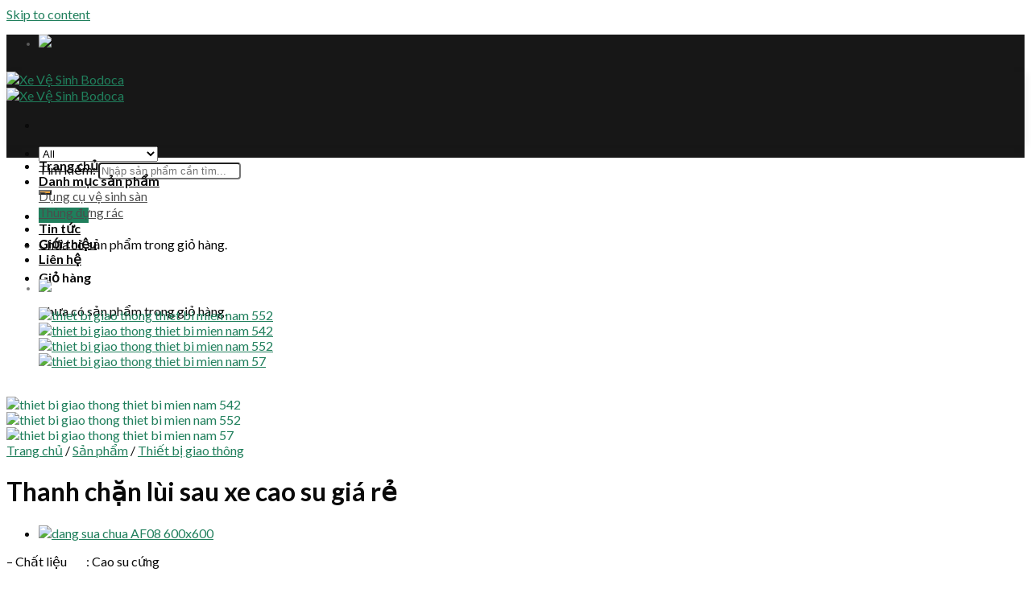

--- FILE ---
content_type: text/html; charset=UTF-8
request_url: https://xevesinh.com/san-pham/thanh-chan-lui-sau-xe-cao-su-gia-re/
body_size: 29544
content:
<!DOCTYPE html>
<!--[if IE 9 ]><html lang="vi" prefix="og: https://ogp.me/ns#" class="ie9 loading-site no-js"> <![endif]-->
<!--[if IE 8 ]><html lang="vi" prefix="og: https://ogp.me/ns#" class="ie8 loading-site no-js"> <![endif]-->
<!--[if (gte IE 9)|!(IE)]><!--><html lang="vi" prefix="og: https://ogp.me/ns#" class="loading-site no-js"> <!--<![endif]--><head><meta charset="UTF-8" /><link rel="preconnect" href="https://fonts.gstatic.com/" crossorigin /><script>WebFontConfig={google:{families:["Lato:regular,700,400,700","Dancing Script:regular,400"]}};if ( typeof WebFont === "object" && typeof WebFont.load === "function" ) { WebFont.load( WebFontConfig ); }</script><script data-optimized="1" src="https://xevesinh.com/wp-content/plugins/litespeed-cache/assets/js/webfontloader.min.js"></script><link data-optimized="2" rel="stylesheet" href="https://xevesinh.com/wp-content/litespeed/css/f88317170df594791d7cb9fa80632ef0.css?ver=92211" /><link rel="profile" href="https://gmpg.org/xfn/11" /><link rel="pingback" href="https://xevesinh.com/xmlrpc.php" /> <script>(function(html){html.className = html.className.replace(/\bno-js\b/,'js')})(document.documentElement);</script> <meta name="viewport" content="width=device-width, initial-scale=1, maximum-scale=1" /><title>Thanh chặn lùi sau xe cao su giá rẻ - Xe Vệ Sinh Bodoca</title><meta name="description" content="Bodoca chuyên cung cấp các thiết bị giao thông giá rẻ tại Hà Nội, báo giá cục chặn bánh xe, thanh chặn lùi sau xe cao su giá rẻ"/><meta name="robots" content="follow, index, max-snippet:-1, max-video-preview:-1, max-image-preview:large"/><link rel="canonical" href="https://xevesinh.com/san-pham/thanh-chan-lui-sau-xe-cao-su-gia-re/" /><meta property="og:locale" content="vi_VN" /><meta property="og:type" content="product" /><meta property="og:title" content="Thanh chặn lùi sau xe cao su giá rẻ - Xe Vệ Sinh Bodoca" /><meta property="og:description" content="Bodoca chuyên cung cấp các thiết bị giao thông giá rẻ tại Hà Nội, báo giá cục chặn bánh xe, thanh chặn lùi sau xe cao su giá rẻ" /><meta property="og:url" content="https://xevesinh.com/san-pham/thanh-chan-lui-sau-xe-cao-su-gia-re/" /><meta property="og:site_name" content="Xe Vệ Sinh Bodoca" /><meta property="og:updated_time" content="2018-11-21T08:37:36+07:00" /><meta property="og:image" content="https://xevesinh.com/wp-content/uploads/2018/11/thiet-bi-giao-thong-thiet-bi-mien-nam-552.jpg" /><meta property="og:image:secure_url" content="https://xevesinh.com/wp-content/uploads/2018/11/thiet-bi-giao-thong-thiet-bi-mien-nam-552.jpg" /><meta property="og:image:width" content="800" /><meta property="og:image:height" content="800" /><meta property="og:image:alt" content="Thanh chặn lùi sau xe cao su giá rẻ" /><meta property="og:image:type" content="image/jpeg" /><meta property="product:price:currency" content="VND" /><meta property="product:availability" content="instock" /><meta name="twitter:card" content="summary_large_image" /><meta name="twitter:title" content="Thanh chặn lùi sau xe cao su giá rẻ - Xe Vệ Sinh Bodoca" /><meta name="twitter:description" content="Bodoca chuyên cung cấp các thiết bị giao thông giá rẻ tại Hà Nội, báo giá cục chặn bánh xe, thanh chặn lùi sau xe cao su giá rẻ" /><meta name="twitter:image" content="https://xevesinh.com/wp-content/uploads/2018/11/thiet-bi-giao-thong-thiet-bi-mien-nam-552.jpg" /> <script type="application/ld+json" class="rank-math-schema">{"@context":"https://schema.org","@graph":[{"@type":["Store","Organization"],"@id":"https://xevesinh.com/#organization","name":"Bodoca Vi\u1ec7t Nam","url":"https://xevesinh.com","logo":{"@type":"ImageObject","@id":"https://xevesinh.com/#logo","url":"https://xevesinh.com/wp-content/uploads/2018/10/logoqn.png","contentUrl":"https://xevesinh.com/wp-content/uploads/2018/10/logoqn.png","caption":"Bodoca Vi\u1ec7t Nam","inLanguage":"vi","width":"241","height":"103"},"openingHours":["Monday,Tuesday,Wednesday,Thursday,Friday,Saturday,Sunday 09:00-17:00"],"image":{"@id":"https://xevesinh.com/#logo"}},{"@type":"WebSite","@id":"https://xevesinh.com/#website","url":"https://xevesinh.com","name":"Bodoca Vi\u1ec7t Nam","publisher":{"@id":"https://xevesinh.com/#organization"},"inLanguage":"vi"},{"@type":"ImageObject","@id":"https://xevesinh.com/wp-content/uploads/2018/11/thiet-bi-giao-thong-thiet-bi-mien-nam-552.jpg","url":"https://xevesinh.com/wp-content/uploads/2018/11/thiet-bi-giao-thong-thiet-bi-mien-nam-552.jpg","width":"800","height":"800","inLanguage":"vi"},{"@type":"ItemPage","@id":"https://xevesinh.com/san-pham/thanh-chan-lui-sau-xe-cao-su-gia-re/#webpage","url":"https://xevesinh.com/san-pham/thanh-chan-lui-sau-xe-cao-su-gia-re/","name":"Thanh ch\u1eb7n l\u00f9i sau xe cao su gi\u00e1 r\u1ebb - Xe V\u1ec7 Sinh Bodoca","datePublished":"2018-11-21T08:37:26+07:00","dateModified":"2018-11-21T08:37:36+07:00","isPartOf":{"@id":"https://xevesinh.com/#website"},"primaryImageOfPage":{"@id":"https://xevesinh.com/wp-content/uploads/2018/11/thiet-bi-giao-thong-thiet-bi-mien-nam-552.jpg"},"inLanguage":"vi"},{"@type":"Product","name":"Thanh ch\u1eb7n l\u00f9i sau xe cao su gi\u00e1 r\u1ebb - Xe V\u1ec7 Sinh Bodoca","description":"Bodoca chuy\u00ean cung c\u1ea5p c\u00e1c thi\u1ebft b\u1ecb giao th\u00f4ng gi\u00e1 r\u1ebb t\u1ea1i H\u00e0 N\u1ed9i, b\u00e1o gi\u00e1 c\u1ee5c ch\u1eb7n b\u00e1nh xe, thanh ch\u1eb7n l\u00f9i sau xe cao su gi\u00e1 r\u1ebb","category":"Thi\u1ebft b\u1ecb giao th\u00f4ng","mainEntityOfPage":{"@id":"https://xevesinh.com/san-pham/thanh-chan-lui-sau-xe-cao-su-gia-re/#webpage"},"image":[{"@type":"ImageObject","url":"https://xevesinh.com/wp-content/uploads/2018/11/thiet-bi-giao-thong-thiet-bi-mien-nam-552.jpg","height":"800","width":"800"},{"@type":"ImageObject","url":"https://xevesinh.com/wp-content/uploads/2018/11/thiet-bi-giao-thong-thiet-bi-mien-nam-542.jpg","height":"800","width":"800"},{"@type":"ImageObject","url":"https://xevesinh.com/wp-content/uploads/2018/11/thiet-bi-giao-thong-thiet-bi-mien-nam-552.jpg","height":"800","width":"800"},{"@type":"ImageObject","url":"https://xevesinh.com/wp-content/uploads/2018/11/thiet-bi-giao-thong-thiet-bi-mien-nam-57.jpg","height":"800","width":"800"}],"@id":"https://xevesinh.com/san-pham/thanh-chan-lui-sau-xe-cao-su-gia-re/#richSnippet"}]}</script> <link rel='dns-prefetch' href='//fonts.googleapis.com' /><link rel="alternate" type="application/rss+xml" title="Dòng thông tin Xe Vệ Sinh Bodoca &raquo;" href="https://xevesinh.com/feed/" /><link rel="alternate" type="application/rss+xml" title="Dòng phản hồi Xe Vệ Sinh Bodoca &raquo;" href="https://xevesinh.com/comments/feed/" /><link rel="alternate" type="application/rss+xml" title="Xe Vệ Sinh Bodoca &raquo; Thanh chặn lùi sau xe cao su giá rẻ Dòng phản hồi" href="https://xevesinh.com/san-pham/thanh-chan-lui-sau-xe-cao-su-gia-re/feed/" /><style id='rank-math-toc-block-style-inline-css' type='text/css'>.wp-block-rank-math-toc-block nav ol{counter-reset:item}.wp-block-rank-math-toc-block nav ol li{display:block}.wp-block-rank-math-toc-block nav ol li:before{content:counters(item, ".") ". ";counter-increment:item}</style><style id='classic-theme-styles-inline-css' type='text/css'>/*! This file is auto-generated */
.wp-block-button__link{color:#fff;background-color:#32373c;border-radius:9999px;box-shadow:none;text-decoration:none;padding:calc(.667em + 2px) calc(1.333em + 2px);font-size:1.125em}.wp-block-file__button{background:#32373c;color:#fff;text-decoration:none}</style><style id='global-styles-inline-css' type='text/css'>body{--wp--preset--color--black: #000000;--wp--preset--color--cyan-bluish-gray: #abb8c3;--wp--preset--color--white: #ffffff;--wp--preset--color--pale-pink: #f78da7;--wp--preset--color--vivid-red: #cf2e2e;--wp--preset--color--luminous-vivid-orange: #ff6900;--wp--preset--color--luminous-vivid-amber: #fcb900;--wp--preset--color--light-green-cyan: #7bdcb5;--wp--preset--color--vivid-green-cyan: #00d084;--wp--preset--color--pale-cyan-blue: #8ed1fc;--wp--preset--color--vivid-cyan-blue: #0693e3;--wp--preset--color--vivid-purple: #9b51e0;--wp--preset--gradient--vivid-cyan-blue-to-vivid-purple: linear-gradient(135deg,rgba(6,147,227,1) 0%,rgb(155,81,224) 100%);--wp--preset--gradient--light-green-cyan-to-vivid-green-cyan: linear-gradient(135deg,rgb(122,220,180) 0%,rgb(0,208,130) 100%);--wp--preset--gradient--luminous-vivid-amber-to-luminous-vivid-orange: linear-gradient(135deg,rgba(252,185,0,1) 0%,rgba(255,105,0,1) 100%);--wp--preset--gradient--luminous-vivid-orange-to-vivid-red: linear-gradient(135deg,rgba(255,105,0,1) 0%,rgb(207,46,46) 100%);--wp--preset--gradient--very-light-gray-to-cyan-bluish-gray: linear-gradient(135deg,rgb(238,238,238) 0%,rgb(169,184,195) 100%);--wp--preset--gradient--cool-to-warm-spectrum: linear-gradient(135deg,rgb(74,234,220) 0%,rgb(151,120,209) 20%,rgb(207,42,186) 40%,rgb(238,44,130) 60%,rgb(251,105,98) 80%,rgb(254,248,76) 100%);--wp--preset--gradient--blush-light-purple: linear-gradient(135deg,rgb(255,206,236) 0%,rgb(152,150,240) 100%);--wp--preset--gradient--blush-bordeaux: linear-gradient(135deg,rgb(254,205,165) 0%,rgb(254,45,45) 50%,rgb(107,0,62) 100%);--wp--preset--gradient--luminous-dusk: linear-gradient(135deg,rgb(255,203,112) 0%,rgb(199,81,192) 50%,rgb(65,88,208) 100%);--wp--preset--gradient--pale-ocean: linear-gradient(135deg,rgb(255,245,203) 0%,rgb(182,227,212) 50%,rgb(51,167,181) 100%);--wp--preset--gradient--electric-grass: linear-gradient(135deg,rgb(202,248,128) 0%,rgb(113,206,126) 100%);--wp--preset--gradient--midnight: linear-gradient(135deg,rgb(2,3,129) 0%,rgb(40,116,252) 100%);--wp--preset--font-size--small: 13px;--wp--preset--font-size--medium: 20px;--wp--preset--font-size--large: 36px;--wp--preset--font-size--x-large: 42px;--wp--preset--spacing--20: 0.44rem;--wp--preset--spacing--30: 0.67rem;--wp--preset--spacing--40: 1rem;--wp--preset--spacing--50: 1.5rem;--wp--preset--spacing--60: 2.25rem;--wp--preset--spacing--70: 3.38rem;--wp--preset--spacing--80: 5.06rem;--wp--preset--shadow--natural: 6px 6px 9px rgba(0, 0, 0, 0.2);--wp--preset--shadow--deep: 12px 12px 50px rgba(0, 0, 0, 0.4);--wp--preset--shadow--sharp: 6px 6px 0px rgba(0, 0, 0, 0.2);--wp--preset--shadow--outlined: 6px 6px 0px -3px rgba(255, 255, 255, 1), 6px 6px rgba(0, 0, 0, 1);--wp--preset--shadow--crisp: 6px 6px 0px rgba(0, 0, 0, 1);}:where(.is-layout-flex){gap: 0.5em;}:where(.is-layout-grid){gap: 0.5em;}body .is-layout-flow > .alignleft{float: left;margin-inline-start: 0;margin-inline-end: 2em;}body .is-layout-flow > .alignright{float: right;margin-inline-start: 2em;margin-inline-end: 0;}body .is-layout-flow > .aligncenter{margin-left: auto !important;margin-right: auto !important;}body .is-layout-constrained > .alignleft{float: left;margin-inline-start: 0;margin-inline-end: 2em;}body .is-layout-constrained > .alignright{float: right;margin-inline-start: 2em;margin-inline-end: 0;}body .is-layout-constrained > .aligncenter{margin-left: auto !important;margin-right: auto !important;}body .is-layout-constrained > :where(:not(.alignleft):not(.alignright):not(.alignfull)){max-width: var(--wp--style--global--content-size);margin-left: auto !important;margin-right: auto !important;}body .is-layout-constrained > .alignwide{max-width: var(--wp--style--global--wide-size);}body .is-layout-flex{display: flex;}body .is-layout-flex{flex-wrap: wrap;align-items: center;}body .is-layout-flex > *{margin: 0;}body .is-layout-grid{display: grid;}body .is-layout-grid > *{margin: 0;}:where(.wp-block-columns.is-layout-flex){gap: 2em;}:where(.wp-block-columns.is-layout-grid){gap: 2em;}:where(.wp-block-post-template.is-layout-flex){gap: 1.25em;}:where(.wp-block-post-template.is-layout-grid){gap: 1.25em;}.has-black-color{color: var(--wp--preset--color--black) !important;}.has-cyan-bluish-gray-color{color: var(--wp--preset--color--cyan-bluish-gray) !important;}.has-white-color{color: var(--wp--preset--color--white) !important;}.has-pale-pink-color{color: var(--wp--preset--color--pale-pink) !important;}.has-vivid-red-color{color: var(--wp--preset--color--vivid-red) !important;}.has-luminous-vivid-orange-color{color: var(--wp--preset--color--luminous-vivid-orange) !important;}.has-luminous-vivid-amber-color{color: var(--wp--preset--color--luminous-vivid-amber) !important;}.has-light-green-cyan-color{color: var(--wp--preset--color--light-green-cyan) !important;}.has-vivid-green-cyan-color{color: var(--wp--preset--color--vivid-green-cyan) !important;}.has-pale-cyan-blue-color{color: var(--wp--preset--color--pale-cyan-blue) !important;}.has-vivid-cyan-blue-color{color: var(--wp--preset--color--vivid-cyan-blue) !important;}.has-vivid-purple-color{color: var(--wp--preset--color--vivid-purple) !important;}.has-black-background-color{background-color: var(--wp--preset--color--black) !important;}.has-cyan-bluish-gray-background-color{background-color: var(--wp--preset--color--cyan-bluish-gray) !important;}.has-white-background-color{background-color: var(--wp--preset--color--white) !important;}.has-pale-pink-background-color{background-color: var(--wp--preset--color--pale-pink) !important;}.has-vivid-red-background-color{background-color: var(--wp--preset--color--vivid-red) !important;}.has-luminous-vivid-orange-background-color{background-color: var(--wp--preset--color--luminous-vivid-orange) !important;}.has-luminous-vivid-amber-background-color{background-color: var(--wp--preset--color--luminous-vivid-amber) !important;}.has-light-green-cyan-background-color{background-color: var(--wp--preset--color--light-green-cyan) !important;}.has-vivid-green-cyan-background-color{background-color: var(--wp--preset--color--vivid-green-cyan) !important;}.has-pale-cyan-blue-background-color{background-color: var(--wp--preset--color--pale-cyan-blue) !important;}.has-vivid-cyan-blue-background-color{background-color: var(--wp--preset--color--vivid-cyan-blue) !important;}.has-vivid-purple-background-color{background-color: var(--wp--preset--color--vivid-purple) !important;}.has-black-border-color{border-color: var(--wp--preset--color--black) !important;}.has-cyan-bluish-gray-border-color{border-color: var(--wp--preset--color--cyan-bluish-gray) !important;}.has-white-border-color{border-color: var(--wp--preset--color--white) !important;}.has-pale-pink-border-color{border-color: var(--wp--preset--color--pale-pink) !important;}.has-vivid-red-border-color{border-color: var(--wp--preset--color--vivid-red) !important;}.has-luminous-vivid-orange-border-color{border-color: var(--wp--preset--color--luminous-vivid-orange) !important;}.has-luminous-vivid-amber-border-color{border-color: var(--wp--preset--color--luminous-vivid-amber) !important;}.has-light-green-cyan-border-color{border-color: var(--wp--preset--color--light-green-cyan) !important;}.has-vivid-green-cyan-border-color{border-color: var(--wp--preset--color--vivid-green-cyan) !important;}.has-pale-cyan-blue-border-color{border-color: var(--wp--preset--color--pale-cyan-blue) !important;}.has-vivid-cyan-blue-border-color{border-color: var(--wp--preset--color--vivid-cyan-blue) !important;}.has-vivid-purple-border-color{border-color: var(--wp--preset--color--vivid-purple) !important;}.has-vivid-cyan-blue-to-vivid-purple-gradient-background{background: var(--wp--preset--gradient--vivid-cyan-blue-to-vivid-purple) !important;}.has-light-green-cyan-to-vivid-green-cyan-gradient-background{background: var(--wp--preset--gradient--light-green-cyan-to-vivid-green-cyan) !important;}.has-luminous-vivid-amber-to-luminous-vivid-orange-gradient-background{background: var(--wp--preset--gradient--luminous-vivid-amber-to-luminous-vivid-orange) !important;}.has-luminous-vivid-orange-to-vivid-red-gradient-background{background: var(--wp--preset--gradient--luminous-vivid-orange-to-vivid-red) !important;}.has-very-light-gray-to-cyan-bluish-gray-gradient-background{background: var(--wp--preset--gradient--very-light-gray-to-cyan-bluish-gray) !important;}.has-cool-to-warm-spectrum-gradient-background{background: var(--wp--preset--gradient--cool-to-warm-spectrum) !important;}.has-blush-light-purple-gradient-background{background: var(--wp--preset--gradient--blush-light-purple) !important;}.has-blush-bordeaux-gradient-background{background: var(--wp--preset--gradient--blush-bordeaux) !important;}.has-luminous-dusk-gradient-background{background: var(--wp--preset--gradient--luminous-dusk) !important;}.has-pale-ocean-gradient-background{background: var(--wp--preset--gradient--pale-ocean) !important;}.has-electric-grass-gradient-background{background: var(--wp--preset--gradient--electric-grass) !important;}.has-midnight-gradient-background{background: var(--wp--preset--gradient--midnight) !important;}.has-small-font-size{font-size: var(--wp--preset--font-size--small) !important;}.has-medium-font-size{font-size: var(--wp--preset--font-size--medium) !important;}.has-large-font-size{font-size: var(--wp--preset--font-size--large) !important;}.has-x-large-font-size{font-size: var(--wp--preset--font-size--x-large) !important;}
.wp-block-navigation a:where(:not(.wp-element-button)){color: inherit;}
:where(.wp-block-post-template.is-layout-flex){gap: 1.25em;}:where(.wp-block-post-template.is-layout-grid){gap: 1.25em;}
:where(.wp-block-columns.is-layout-flex){gap: 2em;}:where(.wp-block-columns.is-layout-grid){gap: 2em;}
.wp-block-pullquote{font-size: 1.5em;line-height: 1.6;}</style><style id='woocommerce-inline-inline-css' type='text/css'>.woocommerce form .form-row .required { visibility: visible; }</style> <script type="text/javascript" src="https://xevesinh.com/wp-includes/js/jquery/jquery.min.js" id="jquery-core-js"></script> <script data-optimized="1" type="text/javascript" src="https://xevesinh.com/wp-content/litespeed/js/374715da73e15ec969279036a31b0417.js?ver=b0417" id="jquery-migrate-js"></script> <script data-optimized="1" type="text/javascript" src="https://xevesinh.com/wp-content/litespeed/js/8207ba99816222603db9a735fb987825.js?ver=87825" id="jquery-blockui-js" defer="defer" data-wp-strategy="defer"></script> <script type="text/javascript" id="wc-add-to-cart-js-extra">/*  */
var wc_add_to_cart_params = {"ajax_url":"\/wp-admin\/admin-ajax.php","wc_ajax_url":"\/?wc-ajax=%%endpoint%%","i18n_view_cart":"Xem gi\u1ecf h\u00e0ng","cart_url":"https:\/\/xevesinh.com\/gio-hang\/","is_cart":"","cart_redirect_after_add":"no"};
/*  */</script> <script data-optimized="1" type="text/javascript" src="https://xevesinh.com/wp-content/litespeed/js/83febfeffea1bf3a13218d45c7fc2916.js?ver=c2916" id="wc-add-to-cart-js" defer="defer" data-wp-strategy="defer"></script> <script data-optimized="1" type="text/javascript" src="https://xevesinh.com/wp-content/litespeed/js/1052b5a234690a21b09de07c40c94eb6.js?ver=94eb6" id="photoswipe-js" defer="defer" data-wp-strategy="defer"></script> <script data-optimized="1" type="text/javascript" src="https://xevesinh.com/wp-content/litespeed/js/24199f5b578431f28441cb7122687a3b.js?ver=87a3b" id="photoswipe-ui-default-js" defer="defer" data-wp-strategy="defer"></script> <script type="text/javascript" id="wc-single-product-js-extra">/*  */
var wc_single_product_params = {"i18n_required_rating_text":"Vui l\u00f2ng ch\u1ecdn m\u1ed9t m\u1ee9c \u0111\u00e1nh gi\u00e1","review_rating_required":"yes","flexslider":{"rtl":false,"animation":"slide","smoothHeight":true,"directionNav":false,"controlNav":"thumbnails","slideshow":false,"animationSpeed":500,"animationLoop":false,"allowOneSlide":false},"zoom_enabled":"","zoom_options":[],"photoswipe_enabled":"1","photoswipe_options":{"shareEl":false,"closeOnScroll":false,"history":false,"hideAnimationDuration":0,"showAnimationDuration":0},"flexslider_enabled":""};
/*  */</script> <script data-optimized="1" type="text/javascript" src="https://xevesinh.com/wp-content/litespeed/js/df49bd7b7eb7cc9ba88fbbcba69745e5.js?ver=745e5" id="wc-single-product-js" defer="defer" data-wp-strategy="defer"></script> <script data-optimized="1" type="text/javascript" src="https://xevesinh.com/wp-content/litespeed/js/c55cd7a96ab4dfbd6367f4ad7e0ea8d3.js?ver=ea8d3" id="js-cookie-js" defer="defer" data-wp-strategy="defer"></script> <script type="text/javascript" id="woocommerce-js-extra">/*  */
var woocommerce_params = {"ajax_url":"\/wp-admin\/admin-ajax.php","wc_ajax_url":"\/?wc-ajax=%%endpoint%%"};
/*  */</script> <script data-optimized="1" type="text/javascript" src="https://xevesinh.com/wp-content/litespeed/js/355a945032ea5f0b7e2d67ab356dee64.js?ver=dee64" id="woocommerce-js" defer="defer" data-wp-strategy="defer"></script> <link rel="https://api.w.org/" href="https://xevesinh.com/wp-json/" /><link rel="alternate" type="application/json" href="https://xevesinh.com/wp-json/wp/v2/product/793" /><link rel="EditURI" type="application/rsd+xml" title="RSD" href="https://xevesinh.com/xmlrpc.php?rsd" /><meta name="generator" content="WordPress 6.4.7" /><link rel='shortlink' href='https://xevesinh.com/?p=793' /><link rel="alternate" type="application/json+oembed" href="https://xevesinh.com/wp-json/oembed/1.0/embed?url=https%3A%2F%2Fxevesinh.com%2Fsan-pham%2Fthanh-chan-lui-sau-xe-cao-su-gia-re%2F" /><link rel="alternate" type="text/xml+oembed" href="https://xevesinh.com/wp-json/oembed/1.0/embed?url=https%3A%2F%2Fxevesinh.com%2Fsan-pham%2Fthanh-chan-lui-sau-xe-cao-su-gia-re%2F&#038;format=xml" /><style>.bg{opacity: 0; transition: opacity 1s; -webkit-transition: opacity 1s;} .bg-loaded{opacity: 1;}</style><!--[if IE]><link rel="stylesheet" type="text/css" href="https://xevesinh.com/wp-content/themes/flatsome/assets/css/ie-fallback.css"><script src="//cdnjs.cloudflare.com/ajax/libs/html5shiv/3.6.1/html5shiv.js"></script><script>var head = document.getElementsByTagName('head')[0],style = document.createElement('style');style.type = 'text/css';style.styleSheet.cssText = ':before,:after{content:none !important';head.appendChild(style);setTimeout(function(){head.removeChild(style);}, 0);</script><script src="https://xevesinh.com/wp-content/themes/flatsome/assets/libs/ie-flexibility.js"></script><![endif]-->	<noscript><style>.woocommerce-product-gallery{ opacity: 1 !important; }</style></noscript><style id="custom-css" type="text/css">:root {--primary-color: #207f5c;}.full-width .ubermenu-nav, .container, .row{max-width: 1290px}.row.row-collapse{max-width: 1260px}.row.row-small{max-width: 1282.5px}.row.row-large{max-width: 1320px}.header-main{height: 91px}#logo img{max-height: 91px}#logo{width:166px;}.header-bottom{min-height: 30px}.header-top{min-height: 46px}.transparent .header-main{height: 30px}.transparent #logo img{max-height: 30px}.has-transparent + .page-title:first-of-type,.has-transparent + #main > .page-title,.has-transparent + #main > div > .page-title,.has-transparent + #main .page-header-wrapper:first-of-type .page-title{padding-top: 110px;}.header.show-on-scroll,.stuck .header-main{height:70px!important}.stuck #logo img{max-height: 70px!important}.header-bg-color, .header-wrapper {background-color: #171717}.header-bottom {background-color: #ffffff}.header-bottom-nav > li > a{line-height: 16px }@media (max-width: 549px) {.header-main{height: 70px}#logo img{max-height: 70px}}.header-top{background-color:#171717!important;}/* Color */.accordion-title.active, .has-icon-bg .icon .icon-inner,.logo a, .primary.is-underline, .primary.is-link, .badge-outline .badge-inner, .nav-outline > li.active> a,.nav-outline >li.active > a, .cart-icon strong,[data-color='primary'], .is-outline.primary{color: #207f5c;}/* Color !important */[data-text-color="primary"]{color: #207f5c!important;}/* Background Color */[data-text-bg="primary"]{background-color: #207f5c;}/* Background */.scroll-to-bullets a,.featured-title, .label-new.menu-item > a:after, .nav-pagination > li > .current,.nav-pagination > li > span:hover,.nav-pagination > li > a:hover,.has-hover:hover .badge-outline .badge-inner,button[type="submit"], .button.wc-forward:not(.checkout):not(.checkout-button), .button.submit-button, .button.primary:not(.is-outline),.featured-table .title,.is-outline:hover, .has-icon:hover .icon-label,.nav-dropdown-bold .nav-column li > a:hover, .nav-dropdown.nav-dropdown-bold > li > a:hover, .nav-dropdown-bold.dark .nav-column li > a:hover, .nav-dropdown.nav-dropdown-bold.dark > li > a:hover, .is-outline:hover, .tagcloud a:hover,.grid-tools a, input[type='submit']:not(.is-form), .box-badge:hover .box-text, input.button.alt,.nav-box > li > a:hover,.nav-box > li.active > a,.nav-pills > li.active > a ,.current-dropdown .cart-icon strong, .cart-icon:hover strong, .nav-line-bottom > li > a:before, .nav-line-grow > li > a:before, .nav-line > li > a:before,.banner, .header-top, .slider-nav-circle .flickity-prev-next-button:hover svg, .slider-nav-circle .flickity-prev-next-button:hover .arrow, .primary.is-outline:hover, .button.primary:not(.is-outline), input[type='submit'].primary, input[type='submit'].primary, input[type='reset'].button, input[type='button'].primary, .badge-inner{background-color: #207f5c;}/* Border */.nav-vertical.nav-tabs > li.active > a,.scroll-to-bullets a.active,.nav-pagination > li > .current,.nav-pagination > li > span:hover,.nav-pagination > li > a:hover,.has-hover:hover .badge-outline .badge-inner,.accordion-title.active,.featured-table,.is-outline:hover, .tagcloud a:hover,blockquote, .has-border, .cart-icon strong:after,.cart-icon strong,.blockUI:before, .processing:before,.loading-spin, .slider-nav-circle .flickity-prev-next-button:hover svg, .slider-nav-circle .flickity-prev-next-button:hover .arrow, .primary.is-outline:hover{border-color: #207f5c}.nav-tabs > li.active > a{border-top-color: #207f5c}.widget_shopping_cart_content .blockUI.blockOverlay:before { border-left-color: #207f5c }.woocommerce-checkout-review-order .blockUI.blockOverlay:before { border-left-color: #207f5c }/* Fill */.slider .flickity-prev-next-button:hover svg,.slider .flickity-prev-next-button:hover .arrow{fill: #207f5c;}/* Background Color */[data-icon-label]:after, .secondary.is-underline:hover,.secondary.is-outline:hover,.icon-label,.button.secondary:not(.is-outline),.button.alt:not(.is-outline), .badge-inner.on-sale, .button.checkout, .single_add_to_cart_button, .current .breadcrumb-step{ background-color:#eea236; }[data-text-bg="secondary"]{background-color: #eea236;}/* Color */.secondary.is-underline,.secondary.is-link, .secondary.is-outline,.stars a.active, .star-rating:before, .woocommerce-page .star-rating:before,.star-rating span:before, .color-secondary{color: #eea236}/* Color !important */[data-text-color="secondary"]{color: #eea236!important;}/* Border */.secondary.is-outline:hover{border-color:#eea236}body{font-family:"Lato", sans-serif}body{font-weight: 400}body{color: #0a0a0a}.nav > li > a {font-family:"Lato", sans-serif;}.mobile-sidebar-levels-2 .nav > li > ul > li > a {font-family:"Lato", sans-serif;}.nav > li > a {font-weight: 700;}.mobile-sidebar-levels-2 .nav > li > ul > li > a {font-weight: 700;}h1,h2,h3,h4,h5,h6,.heading-font, .off-canvas-center .nav-sidebar.nav-vertical > li > a{font-family: "Lato", sans-serif;}h1,h2,h3,h4,h5,h6,.heading-font,.banner h1,.banner h2{font-weight: 700;}h1,h2,h3,h4,h5,h6,.heading-font{color: #0a0a0a;}.alt-font{font-family: "Dancing Script", sans-serif;}.alt-font{font-weight: 400!important;}.header:not(.transparent) .header-bottom-nav.nav > li > a{color: #0a0a0a;}.header:not(.transparent) .header-bottom-nav.nav > li > a:hover,.header:not(.transparent) .header-bottom-nav.nav > li.active > a,.header:not(.transparent) .header-bottom-nav.nav > li.current > a,.header:not(.transparent) .header-bottom-nav.nav > li > a.active,.header:not(.transparent) .header-bottom-nav.nav > li > a.current{color: #207f5c;}.header-bottom-nav.nav-line-bottom > li > a:before,.header-bottom-nav.nav-line-grow > li > a:before,.header-bottom-nav.nav-line > li > a:before,.header-bottom-nav.nav-box > li > a:hover,.header-bottom-nav.nav-box > li.active > a,.header-bottom-nav.nav-pills > li > a:hover,.header-bottom-nav.nav-pills > li.active > a{color:#FFF!important;background-color: #207f5c;}a{color: #207f5c;}a:hover{color: #f0ad4e;}.tagcloud a:hover{border-color: #f0ad4e;background-color: #f0ad4e;}.widget a{color: #0a0a0a;}.widget a:hover{color: #207f5c;}.widget .tagcloud a:hover{border-color: #207f5c; background-color: #207f5c;}.products.has-equal-box-heights .box-image {padding-top: 100%;}.shop-page-title.featured-title .title-bg{ background-image: url(https://xevesinh.com/wp-content/uploads/2018/11/thiet-bi-giao-thong-thiet-bi-mien-nam-552.jpg)!important;}@media screen and (min-width: 550px){.products .box-vertical .box-image{min-width: 400px!important;width: 400px!important;}}/* Custom CSS */.nav-dropdown>li.nav-dropdown-col{display:block}.nav-dropdown{border:1px solid #ddd; padding:0}.nav-dropdown .nav-dropdown-col>a, .nav-dropdown li a{font-weight:normal !important; text-transform:none !important;font-size:15px; font-weight:500}.nav-dropdown .nav-dropdown-col>ul li:hover{background:#db0000}.nav-dropdown-default>li:hover>a, .nav-dropdown .nav-dropdown-col>ul li:hover>a{color:white}.nav-dropdown-default>li:hover{background:#fbae3c}.nav-dropdown-default>li>a{border-bottom:0 !important}.nav-dropdown-has-arrow li.has-dropdown:before{border-width: 10px;margin-left: -10px;}.nav-dropdown .nav-dropdown-col>ul{border: 1px solid #d2d2d2;margin-top:-40px;box-shadow: 2px 2px 5px #828282;display:none;position: absolute;left: 100%;z-index: 9;background: white;min-width: 240px;}.nav-dropdown>li.nav-dropdown-col{width:100%;border-right:0}.nav-dropdown .nav-dropdown-col>ul li a{padding:10px;text-transform: none;color:black}.header-nav li.nav-dropdown-col:hover >ul{display:block !important}.widget ul.menu>li.has-child:hover >.sub-menu{display:block}.widget ul.menu ul.sub-menu{display: none;position: absolute;width: 100%; left:99%;min-height: 180px;z-index: 999;border: 1px solid #cc0000 !important;background: #fff;}.widget .toggle{transform: rotate(-90deg);}#header-contact li a{text-transform:none; font-size:13px}.nav>li.html{font-size:13px !important; color:rgba(102,102,102,0.85)}body{word-break: break-word}.header-main .nav > li > a {font-size:16px; font-weight:bold;color: #272727 !important; text-transform:none}.form-lien-he .row-form .right{padding-left:7px; width:50%; display:inline-block}.form-lien-he .row-form .left{padding-right:7px; width:49%; display:inline-block}.form-lien-he .row-form{display:inline-block; width:100%;clear:both}.form-lien-he{box-shadow: 2px 2px 10px #d6d6d6;padding: 20px;}.page-right-sidebar .large-9, .blog-single .large-9, .blog-archive .large-9{border-right:0}.page-right-sidebar .large-3, .blog-single .large-3, .blog-archive .large-3{border-left:0; padding-left:0}.header-main {box-shadow: 2px 2px 10px #00000012;}.nav-dropdown{border: 0px solid #ddd; padding: 0;}.nav-dropdown>li>a {border-bottom: 1px solid #ececec;color: #4c4c4c;}.button span{font-weight:normal}.gioi-thieu-section .icon-box{border: 1px solid #23a952;padding: 20px 10px;border-radius: 10px;margin-bottom: 20px;}.tieu-chi-section .icon-box .icon-box-text{padding:0 10px}.tieu-chi-section .cot1{padding: 0 15.8px 0px;}.keu-goi-hanh-dong-section .cot8 p{margin-bottom:12px}.keu-goi-hanh-dong-section h3{margin-bottom:3px; padding-top:13px}.con-so-an-tuong-section .col{padding-bottom:0}.tieu-chi-section .col.large-12{padding-bottom:5px}.section-title{margin-bottom:5px}.box-blog-post .is-divider{display:none}.list-post .post-item .post-title:hover{color:#27a34e}.con-so-an-tuong-section img{border-radius:6px}.list-post .post-item .post-title{margin-bottom:10px; font-size:15px}.tin-tuc-section .col{padding-bottom:0}.dac-diem-section{margin-top:-50px}.dac-diem-section .col, .dac-diem-section{padding-bottom:0 !important}.section-title-container {margin-bottom: 0;}.section-title b{background:#ffffff00}.tieu-chi-section .cot1 .col-inner{box-shadow: 2px 2px 20px #0000000d;background: white;padding: 0 0 20px;}.tieu-chi-section .icon-box .icon-box-img{margin: 0 auto 5px !important;}.tieu-chi-section .icon-box-img img{padding-top:0; border: 3px solid white;border-radius: 99%;}.tieu-chi-section .icon-box{margin-top:-65px}.keu-goi-hanh-dong-section .col{padding-bottom:0}.keu-goi-hanh-dong-section .row-icon .icon-box-img {margin: 0 auto 4px;}.gioi-thieu-section .col.large-12, .gioi-thieu-section .col.medium-4{padding-bottom:0}.keu-goi-hanh-dong-section .row-icon .col{padding: 0 2.8px 0;}.gioi-thieu-section .cot1{padding: 0 20px 0px;}.absolute-footer{font-size:13px}.footer-secondary {padding: 0;}input[type='email'], input[type='search'], input[type='number'], input[type='url'], input[type='tel'], input[type='text'], textarea, input[type='submit']{border-radius:4px; box-shadow:none}#breadcrumbs {text-align: left;margin-bottom: 10px;font-size: 14px;padding: 0;}.meta-related ul {background: #f7f7f7;padding: 10px;border-radius: 5px;}.meta-related ul li {list-style: square;font-size: 15px;margin-bottom: 5px;}.meta-related ul li a {color: #ff8f00;text-transform: none;}.meta-related ul li a:hover {color: #61a63c;}.blog-single .blog-share {text-align: left!important;}footer.entry-meta {font-size: .8em;border-top: 1px solid #ececec;border-bottom: 2px solid #ececec;padding: .5em 0 .6em;}.blog-single .danh-muc, .blog-single .the-tim-kiem {font-size: 15px;}.bai-viet-lien-quan h2 {margin-top:20px;font-weight: 700;font-size: 20px;color: #61a63c;}.bai-viet-lien-quan ul {margin-bottom: 0;display: inline-block;width: 100%;}.bai-viet-lien-quan ul li {list-style: none;width: 33.33%;float: left;padding-left: 7px;padding-right: 7px;}.thong-tin-tac-gia {background: #f3ffe9;padding: 15px;border-radius: 5px;display: inline-block;width: 100%;clear: both;border: 1px dashed #61a63c;}.thong-tin-tac-gia .left {width: 15%;float: left;display: inline-block;}.thong-tin-tac-gia .right {padding-left: 15px;width: 85%;float: right;display: inline-block;text-align: left;}.thong-tin-tac-gia h4 {margin-bottom: 4px;font-size: 19px;font-weight: bold;color: #23a848;}.header-main .nav > li > a:hover{color:#2b9c4e}.bai-viet-lien-quan ul li h3 { height: 45px;overflow: hidden;font-size: 15px;font-weight: bold;color: #000;margin-top: 7px;line-height: 21px;}.bai-viet-lien-quan img{border-radius:5px;} .bai-viet-lien-quan ul li h3:hover{color:#28a345}.entry-content {padding-top: 0;padding-bottom: 0;}.is-divider, .blog-single .entry-header .entry-meta{display:none}.ngay-cap-nhat, .thu-muc-bv {margin-right: 10px;}.blog-single .thong-tin-them {font-size: 14px;display: block;border-bottom: 1px solid #ececec;padding-bottom: 10px;}.blog-single h1.entry-title{letter-spacing: 0;font-size: 21px;color: #329c51;}.recent-blog-posts-li a:hover{color:#27a449}.recent-blog-posts-li a {font-size: 15px;color: #1d1d1d;}.blog-archive .archive-page-header .page-title {text-align: left;text-transform: none;letter-spacing: 0;font-size: 22px;font-weight: bold;color: #61a63c;}.blog-archive .post-item .post-title {font-size: 18px;font-weight: bold;margin-bottom: 14px;color: #61a63c;}.blog-archive .post-item {padding-bottom: 10px;}.blog-archive .post-item a:hover {color: #000;}.archive-page-header .large-12 {padding-bottom: 10px;}.blog-archive .post-item .box-image .image-cover {border-radius: 5px;}.blog-archive .large-9 .badge {display: none;}.blog-archive .post-item:hover .post-title {color: #ff8300;}.blog-archive .taxonomy-description p{margin-bottom: 10px;}.blog-archive .taxonomy-description {text-align: left;font-size: 15px;}span.widget-title {display: block;margin-bottom: 10px;font-size: 19px;font-weight: bold;text-transform: none;letter-spacing: 0;color: #61a63c;}.recent-blog-posts-li .badge .badge-inner {border-radius: 99%;}.widget ul {border-radius: 4px;margin: 0;border: 1px solid #e5e5e5;padding: 10px;}.list-post .post-item .from_the_blog_excerpt{height: 42px;overflow: hidden;}a.back-to-top{background:#21a342 !important; border: none !important; color:white}/* Custom CSS Mobile */@media (max-width: 549px){.off-canvas-left.mfp-ready .mfp-content{background:#369956}.off-canvas:not(.off-canvas-center) .nav-vertical li>a {padding-left: 20px;color: white;text-transform: none;font-size: 17px;padding-top: 12px;padding-bottom: 12px;}.nav-sidebar.nav-vertical>li+li {border-top: 1px solid #298246;border-bottom: 2px solid #37a25a;}.nav-sidebar.nav-vertical ul.children li a{border-bottom: 1px solid #22773e;font-size: 15px;}.nav-sidebar.nav-vertical ul.children li{padding-left:0}.nav-sidebar.nav-vertical ul.children{background:#237d41; padding-bottom:0}.gioi-thieu-section .cot1 {padding: 0 10px 0px;}.gioi-thieu-section .icon-box .icon-box-text{font-size:15px}.gioi-thieu-section{padding-top:30px !important; padding-bottom:30px !important}body{font-size:15px}.tin-tuc-section .col.post-item .from_the_blog_excerpt {display:none}.keu-goi-hanh-dong-section .row-icon .col{flex-basis:33.33%; max-width:33.33%}.tieu-chi-section .cot1 .col-inner{margin-bottom:20px}.tin-tuc-section .col.post-item, .blog-archive .post-item{flex-basis:50%; max-width:50%;}.footer-section .cot1{display:none}.blog-archive .post-item .box-text{padding-bottom:0}.blog-archive .post-item .from_the_blog_excerpt {display:none}.bai-viet-lien-quan ul li{width:50%;}.thong-tin-tac-gia .left{text-align:center}.thong-tin-tac-gia .left, .thong-tin-tac-gia .right{width:100%; padding-left:0; padding-right:0}.bai-viet-lien-quan ul li h3{height:auto; font-size:15px}.blog-archive .post-item .post-title{font-size:15px}.blog-archive .post-item:nth-child(2n+2){padding-left:7px}.blog-archive .post-item:nth-child(2n+1){padding-right:7px}.list-post .post-item .post-title{font-size:14px}.page-right-sidebar .large-3, .blog-single .large-3, .blog-archive .large-3{padding-left:15px}.form-lien-he .row-form .left, .form-lien-he .row-form .right{width:100%; padding-left:0; padding-right:0}.footer-section .medium-4{flex-basis: 100%; max-width:100%}.gioi-thieu-section .col.medium-4{flex-basis:50%; max-width:50%}}.label-new.menu-item > a:after{content:"New";}.label-hot.menu-item > a:after{content:"Hot";}.label-sale.menu-item > a:after{content:"Sale";}.label-popular.menu-item > a:after{content:"Popular";}</style></head><body data-rsssl=1 class="product-template-default single single-product postid-793 theme-flatsome woocommerce woocommerce-page woocommerce-no-js lightbox nav-dropdown-has-arrow nav-dropdown-has-shadow nav-dropdown-has-border"><a class="skip-link screen-reader-text" href="#main">Skip to content</a><div id="wrapper"><header id="header" class="header has-sticky sticky-jump"><div class="header-wrapper"><div id="top-bar" class="header-top hide-for-sticky nav-dark show-for-medium"><div class="flex-row container"><div class="flex-col hide-for-medium flex-left"><ul class="nav nav-left medium-nav-center nav-small  nav-divided"></ul></div><div class="flex-col hide-for-medium flex-center"><ul class="nav nav-center nav-small  nav-divided"></ul></div><div class="flex-col hide-for-medium flex-right"><ul class="nav top-bar-nav nav-right nav-small  nav-divided"></ul></div><div class="flex-col show-for-medium flex-grow"><ul class="nav nav-center nav-small mobile-nav  nav-divided"><li class="html custom html_topbar_left"><a href="/lien-he"><img class="ke-hoach-in" src="/mau-inan/wp-content/uploads/2022/03/kehoachin.png"/></a></li></ul></div></div></div><div id="masthead" class="header-main hide-for-sticky"><div class="header-inner flex-row container logo-left medium-logo-center" role="navigation"><div id="logo" class="flex-col logo">
<a href="https://xevesinh.com/" title="Xe Vệ Sinh Bodoca - Chuyên cung cấp thiết bị vệ sinh công nghiệp, xe làm vệ sinh công nghiệp, dụng cụ vệ sinh" rel="home">
<img width="166" height="91" src="https://xevesinh.com/wp-content/uploads/2018/10/logoqn.png" class="header_logo header-logo" alt="Xe Vệ Sinh Bodoca"/><img  width="166" height="91" src="https://xevesinh.com/wp-content/uploads/2018/10/logoqn.png" class="header-logo-dark" alt="Xe Vệ Sinh Bodoca"/></a></div><div class="flex-col show-for-medium flex-left"><ul class="mobile-nav nav nav-left "><li class="nav-icon has-icon">
<a href="#" data-open="#main-menu" data-pos="left" data-bg="main-menu-overlay" data-color="" class="is-small" aria-label="Menu" aria-controls="main-menu" aria-expanded="false">
<i class="icon-menu" ></i>
</a></li></ul></div><div class="flex-col hide-for-medium flex-left
flex-grow"><ul class="header-nav header-nav-main nav nav-left  nav-uppercase" ><li class="header-block"><div class="header-block-block-1"><div class="row row-small align-middle khoi-header"  id="row-1434339398"><div id="col-452196873" class="col medium-6 small-12 large-6"  ><div class="col-inner"  ><div class="searchform-wrapper ux-search-box relative is-normal"><form role="search" method="get" class="searchform" action="https://xevesinh.com/"><div class="flex-row relative"><div class="flex-col search-form-categories">
<select class="search_categories resize-select mb-0" name="product_cat"><option value="" selected='selected'>All</option><option value="buc-phat-bieu">Bục phát biểu</option><option value="cot-chan-inox">Cột chắn inox</option><option value="dung-cu-ve-sinh">Dụng cụ vệ sinh</option><option value="dung-cu-ve-sinh-kinh">Dụng cụ vệ sinh kính</option><option value="dung-cu-ve-sinh-san">Dụng cụ vệ sinh sàn</option><option value="may-boc-giay">Máy bọc giày</option><option value="san-pham-khac">Sản phẩm khác</option><option value="thiet-bi-giao-thong">Thiết bị giao thông</option><option value="thiet-bi-khach-san">Thiết bị khách sạn</option><option value="thiet-bi-nha-tam">Thiết bị nhà tắm</option><option value="thiet-bi-ve-sinh">Thiết bị vệ sinh</option><option value="thung-dung-rac">Thùng đựng rác</option><option value="thung-rac">Thùng rác</option><option value="thung-rac-nhua">Thùng rác nhựa</option><option value="xe-don-buong-phong">Xe dọn buồng phòng</option><option value="xe-day-hanh-ly">Xe đẩy hành lý</option><option value="xe-day-thuc-an">Xe đẩy thức ăn</option><option value="xe-lam-ve-sinh">Xe làm vệ sinh</option><option value="xe-vat-nuoc-lau-nha">Xe vắt nước lau nhà</option></select></div><div class="flex-col flex-grow">
<label class="screen-reader-text" for="woocommerce-product-search-field-0">Tìm kiếm:</label>
<input type="search" id="woocommerce-product-search-field-0" class="search-field mb-0" placeholder="Nhập sản phẩm cần tìm..." value="" name="s" />
<input type="hidden" name="post_type" value="product" /></div><div class="flex-col">
<button type="submit" value="Tìm kiếm" class="ux-search-submit submit-button secondary button icon mb-0" aria-label="Submit">
<i class="icon-search" ></i>			</button></div></div><div class="live-search-results text-left z-top"></div></form></div></div></div><div id="col-1823298907" class="col medium-3 small-12 large-3"  ><div class="col-inner text-center"  ><div class="img has-hover x md-x lg-x y md-y lg-y" id="image_1293011744"><div class="img-inner dark" ></div><style>#image_1293011744 {
  width: 88%;
}</style></div></div></div><div id="col-1898916401" class="col medium-3 small-12 large-3"  ><div class="col-inner text-center"  ><div class="img has-hover x md-x lg-x y md-y lg-y" id="image_1292145496"><div class="img-inner dark" ></div><style>#image_1292145496 {
  width: 88%;
}</style></div></div></div></div></div></li></ul></div><div class="flex-col hide-for-medium flex-right"><ul class="header-nav header-nav-main nav nav-right  nav-uppercase"><li class="cart-item has-icon has-dropdown"><div class="header-button">
<a href="https://xevesinh.com/gio-hang/" title="Giỏ hàng" class="header-cart-link icon primary button round is-small"><span class="header-cart-title">
Giỏ hàng     </span><i class="icon-shopping-basket"
data-icon-label="0">
</i>
</a></div><ul class="nav-dropdown nav-dropdown-default"><li class="html widget_shopping_cart"><div class="widget_shopping_cart_content"><p class="woocommerce-mini-cart__empty-message">Chưa có sản phẩm trong giỏ hàng.</p></div></li></ul></li></ul></div><div class="flex-col show-for-medium flex-right"><ul class="mobile-nav nav nav-right "><li class="cart-item has-icon"><div class="header-button">      <a href="https://xevesinh.com/gio-hang/" class="header-cart-link off-canvas-toggle nav-top-link icon primary button round is-small" data-open="#cart-popup" data-class="off-canvas-cart" title="Giỏ hàng" data-pos="right">
<i class="icon-shopping-basket"
data-icon-label="0">
</i>
</a></div><div id="cart-popup" class="mfp-hide widget_shopping_cart"><div class="cart-popup-inner inner-padding"><div class="cart-popup-title text-center"><h4 class="uppercase">Giỏ hàng</h4><div class="is-divider"></div></div><div class="widget_shopping_cart_content"><p class="woocommerce-mini-cart__empty-message">Chưa có sản phẩm trong giỏ hàng.</p></div><div class="cart-sidebar-content relative"></div></div></div></li></ul></div></div><div class="container"><div class="top-divider full-width"></div></div></div><div id="wide-nav" class="header-bottom wide-nav nav-dark hide-for-medium"><div class="flex-row container"><div class="flex-col hide-for-medium flex-left"><ul class="nav header-nav header-bottom-nav nav-left  nav-size-medium nav-spacing-xlarge nav-uppercase"><li id="menu-item-1024" class="menu-item menu-item-type-custom menu-item-object-custom menu-item-home menu-item-1024 menu-item-design-default"><a href="https://xevesinh.com/" class="nav-top-link">Trang chủ</a></li><li id="menu-item-1817" class="danh-muc-sp menu-item menu-item-type-custom menu-item-object-custom menu-item-has-children menu-item-1817 menu-item-design-default has-dropdown"><a href="#" class="nav-top-link">Danh mục sản phẩm<i class="icon-angle-down" ></i></a><ul class="sub-menu nav-dropdown nav-dropdown-default"><li id="menu-item-232" class="menu-item menu-item-type-taxonomy menu-item-object-product_cat menu-item-has-children menu-item-232 nav-dropdown-col"><a href="https://xevesinh.com/danh-muc/dung-cu-ve-sinh-san/">Dụng cụ vệ sinh sàn</a><ul class="sub-menu nav-column nav-dropdown-default"><li id="menu-item-230" class="menu-item menu-item-type-taxonomy menu-item-object-product_cat menu-item-230"><a href="https://xevesinh.com/danh-muc/thiet-bi-khach-san/">Thiết bị khách sạn</a></li></ul></li><li id="menu-item-258" class="menu-item menu-item-type-taxonomy menu-item-object-product_cat menu-item-has-children menu-item-258 nav-dropdown-col"><a href="https://xevesinh.com/danh-muc/thung-dung-rac/">Thùng đựng rác</a><ul class="sub-menu nav-column nav-dropdown-default"><li id="menu-item-233" class="menu-item menu-item-type-taxonomy menu-item-object-product_cat menu-item-233"><a href="https://xevesinh.com/danh-muc/xe-vat-nuoc-lau-nha/">Xe vắt nước lau nhà</a></li><li id="menu-item-231" class="menu-item menu-item-type-taxonomy menu-item-object-product_cat menu-item-231"><a href="https://xevesinh.com/danh-muc/dung-cu-ve-sinh-kinh/">Dụng cụ vệ sinh kính</a></li><li id="menu-item-229" class="menu-item menu-item-type-taxonomy menu-item-object-product_cat menu-item-229"><a href="https://xevesinh.com/danh-muc/xe-lam-ve-sinh/">Xe làm vệ sinh</a></li></ul></li></ul></li><li id="menu-item-109" class="menu-item menu-item-type-taxonomy menu-item-object-category menu-item-109 menu-item-design-default"><a href="https://xevesinh.com/category/tin-tuc/" class="nav-top-link">Tin tức</a></li><li id="menu-item-187" class="menu-item menu-item-type-post_type menu-item-object-page menu-item-187 menu-item-design-default"><a href="https://xevesinh.com/gioi-thieu/" class="nav-top-link">Giới thiệu</a></li><li id="menu-item-186" class="menu-item menu-item-type-post_type menu-item-object-page menu-item-186 menu-item-design-default"><a href="https://xevesinh.com/lien-he/" class="nav-top-link">Liên hệ</a></li></ul></div><div class="flex-col hide-for-medium flex-right flex-grow"><ul class="nav header-nav header-bottom-nav nav-right  nav-size-medium nav-spacing-xlarge nav-uppercase"><li class="html custom html_topbar_left"><a href="/lien-he"><img class="ke-hoach-in" src="/mau-inan/wp-content/uploads/2022/03/kehoachin.png"/></a></li></ul></div></div></div><div class="header-bg-container fill"><div class="header-bg-image fill"></div><div class="header-bg-color fill"></div></div></div></header><main id="main" class=""><div class="shop-container"><div class="container"><div class="woocommerce-notices-wrapper"></div></div><div id="product-793" class="product type-product post-793 status-publish first instock product_cat-thiet-bi-giao-thong product_tag-thanh-chan-lui-sau-xe-cao-su-gia-re has-post-thumbnail shipping-taxable product-type-simple"><div class="product-container"><div class="product-main"><div class="row content-row mb-0"><div class="product-gallery col large-6"><div class="product-images relative mb-half has-hover woocommerce-product-gallery woocommerce-product-gallery--with-images woocommerce-product-gallery--columns-4 images" data-columns="4"><div class="badge-container is-larger absolute left top z-1"></div><div class="image-tools absolute top show-on-hover right z-3"></div><figure class="woocommerce-product-gallery__wrapper product-gallery-slider slider slider-nav-small mb-half"
data-flickity-options='{
"cellAlign": "center",
"wrapAround": true,
"autoPlay": false,
"prevNextButtons":true,
"adaptiveHeight": true,
"imagesLoaded": true,
"lazyLoad": 1,
"dragThreshold" : 15,
"pageDots": false,
"rightToLeft": false       }'><div data-thumb="https://xevesinh.com/wp-content/uploads/2018/11/thiet-bi-giao-thong-thiet-bi-mien-nam-552-100x100.jpg" class="woocommerce-product-gallery__image slide first"><a href="https://xevesinh.com/wp-content/uploads/2018/11/thiet-bi-giao-thong-thiet-bi-mien-nam-552.jpg"><img width="400" height="400" src="https://xevesinh.com/wp-content/uploads/2018/11/thiet-bi-giao-thong-thiet-bi-mien-nam-552-400x400.jpg" class="wp-post-image skip-lazy" alt="thiet bi giao thong thiet bi mien nam 552" title="thiet-bi-giao-thong-thiet-bi-mien-nam-552" data-caption="" data-src="https://xevesinh.com/wp-content/uploads/2018/11/thiet-bi-giao-thong-thiet-bi-mien-nam-552.jpg" data-large_image="https://xevesinh.com/wp-content/uploads/2018/11/thiet-bi-giao-thong-thiet-bi-mien-nam-552.jpg" data-large_image_width="800" data-large_image_height="800" decoding="async" fetchpriority="high" srcset="https://xevesinh.com/wp-content/uploads/2018/11/thiet-bi-giao-thong-thiet-bi-mien-nam-552-400x400.jpg 400w, https://xevesinh.com/wp-content/uploads/2018/11/thiet-bi-giao-thong-thiet-bi-mien-nam-552-100x100.jpg 100w, https://xevesinh.com/wp-content/uploads/2018/11/thiet-bi-giao-thong-thiet-bi-mien-nam-552-150x150.jpg 150w, https://xevesinh.com/wp-content/uploads/2018/11/thiet-bi-giao-thong-thiet-bi-mien-nam-552-300x300.jpg 300w, https://xevesinh.com/wp-content/uploads/2018/11/thiet-bi-giao-thong-thiet-bi-mien-nam-552-768x768.jpg 768w, https://xevesinh.com/wp-content/uploads/2018/11/thiet-bi-giao-thong-thiet-bi-mien-nam-552.jpg 800w" sizes="(max-width: 400px) 100vw, 400px"></a></div><div data-thumb="https://xevesinh.com/wp-content/uploads/2018/11/thiet-bi-giao-thong-thiet-bi-mien-nam-542-100x100.jpg" class="woocommerce-product-gallery__image slide"><a href="https://xevesinh.com/wp-content/uploads/2018/11/thiet-bi-giao-thong-thiet-bi-mien-nam-542.jpg"><img width="400" height="400" src="https://xevesinh.com/wp-content/uploads/2018/11/thiet-bi-giao-thong-thiet-bi-mien-nam-542-400x400.jpg" class="skip-lazy" alt="thiet bi giao thong thiet bi mien nam 542" title="thiet-bi-giao-thong-thiet-bi-mien-nam-542" data-caption="" data-src="https://xevesinh.com/wp-content/uploads/2018/11/thiet-bi-giao-thong-thiet-bi-mien-nam-542.jpg" data-large_image="https://xevesinh.com/wp-content/uploads/2018/11/thiet-bi-giao-thong-thiet-bi-mien-nam-542.jpg" data-large_image_width="800" data-large_image_height="800" decoding="async" srcset="https://xevesinh.com/wp-content/uploads/2018/11/thiet-bi-giao-thong-thiet-bi-mien-nam-542-400x400.jpg 400w, https://xevesinh.com/wp-content/uploads/2018/11/thiet-bi-giao-thong-thiet-bi-mien-nam-542-100x100.jpg 100w, https://xevesinh.com/wp-content/uploads/2018/11/thiet-bi-giao-thong-thiet-bi-mien-nam-542-150x150.jpg 150w, https://xevesinh.com/wp-content/uploads/2018/11/thiet-bi-giao-thong-thiet-bi-mien-nam-542-300x300.jpg 300w, https://xevesinh.com/wp-content/uploads/2018/11/thiet-bi-giao-thong-thiet-bi-mien-nam-542-768x768.jpg 768w, https://xevesinh.com/wp-content/uploads/2018/11/thiet-bi-giao-thong-thiet-bi-mien-nam-542.jpg 800w" sizes="(max-width: 400px) 100vw, 400px"></a></div><div data-thumb="https://xevesinh.com/wp-content/uploads/2018/11/thiet-bi-giao-thong-thiet-bi-mien-nam-552-100x100.jpg" class="woocommerce-product-gallery__image slide"><a href="https://xevesinh.com/wp-content/uploads/2018/11/thiet-bi-giao-thong-thiet-bi-mien-nam-552.jpg"><img width="400" height="400" src="https://xevesinh.com/wp-content/uploads/2018/11/thiet-bi-giao-thong-thiet-bi-mien-nam-552-400x400.jpg" class="skip-lazy" alt="thiet bi giao thong thiet bi mien nam 552" title="thiet-bi-giao-thong-thiet-bi-mien-nam-552" data-caption="" data-src="https://xevesinh.com/wp-content/uploads/2018/11/thiet-bi-giao-thong-thiet-bi-mien-nam-552.jpg" data-large_image="https://xevesinh.com/wp-content/uploads/2018/11/thiet-bi-giao-thong-thiet-bi-mien-nam-552.jpg" data-large_image_width="800" data-large_image_height="800" decoding="async" srcset="https://xevesinh.com/wp-content/uploads/2018/11/thiet-bi-giao-thong-thiet-bi-mien-nam-552-400x400.jpg 400w, https://xevesinh.com/wp-content/uploads/2018/11/thiet-bi-giao-thong-thiet-bi-mien-nam-552-100x100.jpg 100w, https://xevesinh.com/wp-content/uploads/2018/11/thiet-bi-giao-thong-thiet-bi-mien-nam-552-150x150.jpg 150w, https://xevesinh.com/wp-content/uploads/2018/11/thiet-bi-giao-thong-thiet-bi-mien-nam-552-300x300.jpg 300w, https://xevesinh.com/wp-content/uploads/2018/11/thiet-bi-giao-thong-thiet-bi-mien-nam-552-768x768.jpg 768w, https://xevesinh.com/wp-content/uploads/2018/11/thiet-bi-giao-thong-thiet-bi-mien-nam-552.jpg 800w" sizes="(max-width: 400px) 100vw, 400px"></a></div><div data-thumb="https://xevesinh.com/wp-content/uploads/2018/11/thiet-bi-giao-thong-thiet-bi-mien-nam-57-100x100.jpg" class="woocommerce-product-gallery__image slide"><a href="https://xevesinh.com/wp-content/uploads/2018/11/thiet-bi-giao-thong-thiet-bi-mien-nam-57.jpg"><img width="400" height="400" src="https://xevesinh.com/wp-content/uploads/2018/11/thiet-bi-giao-thong-thiet-bi-mien-nam-57-400x400.jpg" class="skip-lazy" alt="thiet bi giao thong thiet bi mien nam 57" title="thiet-bi-giao-thong-thiet-bi-mien-nam-57" data-caption="" data-src="https://xevesinh.com/wp-content/uploads/2018/11/thiet-bi-giao-thong-thiet-bi-mien-nam-57.jpg" data-large_image="https://xevesinh.com/wp-content/uploads/2018/11/thiet-bi-giao-thong-thiet-bi-mien-nam-57.jpg" data-large_image_width="800" data-large_image_height="800" decoding="async" loading="lazy" srcset="https://xevesinh.com/wp-content/uploads/2018/11/thiet-bi-giao-thong-thiet-bi-mien-nam-57-400x400.jpg 400w, https://xevesinh.com/wp-content/uploads/2018/11/thiet-bi-giao-thong-thiet-bi-mien-nam-57-100x100.jpg 100w, https://xevesinh.com/wp-content/uploads/2018/11/thiet-bi-giao-thong-thiet-bi-mien-nam-57-150x150.jpg 150w, https://xevesinh.com/wp-content/uploads/2018/11/thiet-bi-giao-thong-thiet-bi-mien-nam-57-300x300.jpg 300w, https://xevesinh.com/wp-content/uploads/2018/11/thiet-bi-giao-thong-thiet-bi-mien-nam-57-768x768.jpg 768w, https://xevesinh.com/wp-content/uploads/2018/11/thiet-bi-giao-thong-thiet-bi-mien-nam-57.jpg 800w" sizes="(max-width: 400px) 100vw, 400px"></a></div></figure><div class="image-tools absolute bottom left z-3">
<a href="#product-zoom" class="zoom-button button is-outline circle icon tooltip hide-for-small" title="Zoom">
<i class="icon-expand" ></i>    </a></div></div><div class="product-thumbnails thumbnails slider-no-arrows slider row row-small row-slider slider-nav-small small-columns-4"
data-flickity-options='{
"cellAlign": "left",
"wrapAround": false,
"autoPlay": false,
"prevNextButtons": true,
"asNavFor": ".product-gallery-slider",
"percentPosition": true,
"imagesLoaded": true,
"pageDots": false,
"rightToLeft": false,
"contain": true
}'><div class="col is-nav-selected first">
<a>
<img src="https://xevesinh.com/wp-content/uploads/2018/11/thiet-bi-giao-thong-thiet-bi-mien-nam-552-400x400.jpg" alt="" width="400" height="400" class="attachment-woocommerce_thumbnail" />				</a></div><div class="col"><a><img src="https://xevesinh.com/wp-content/uploads/2018/11/thiet-bi-giao-thong-thiet-bi-mien-nam-542-400x400.jpg" alt="thiet bi giao thong thiet bi mien nam 542" width="400" height="400" class="attachment-woocommerce_thumbnail" title="Thanh chặn lùi sau xe cao su giá rẻ 1"></a></div><div class="col"><a><img src="https://xevesinh.com/wp-content/uploads/2018/11/thiet-bi-giao-thong-thiet-bi-mien-nam-552-400x400.jpg" alt="thiet bi giao thong thiet bi mien nam 552" width="400" height="400" class="attachment-woocommerce_thumbnail" title="Thanh chặn lùi sau xe cao su giá rẻ 2"></a></div><div class="col"><a><img src="https://xevesinh.com/wp-content/uploads/2018/11/thiet-bi-giao-thong-thiet-bi-mien-nam-57-400x400.jpg" alt="thiet bi giao thong thiet bi mien nam 57" width="400" height="400" class="attachment-woocommerce_thumbnail" title="Thanh chặn lùi sau xe cao su giá rẻ 3"></a></div></div></div><div class="product-info summary col-fit col entry-summary product-summary"><nav class="woocommerce-breadcrumb breadcrumbs uppercase"><a href="https://xevesinh.com">Trang chủ</a> <span class="divider">&#47;</span> <a href="https://xevesinh.com/san-pham/">Sản phẩm</a> <span class="divider">&#47;</span> <a href="https://xevesinh.com/danh-muc/thiet-bi-giao-thong/">Thiết bị giao thông</a></nav><h1 class="product-title product_title entry-title">
Thanh chặn lùi sau xe cao su giá rẻ</h1><div class="is-divider small"></div><ul class="next-prev-thumbs is-small show-for-medium"><li class="prod-dropdown has-dropdown">
<a href="https://xevesinh.com/san-pham/dai-ly-ban-bien-canh-bao-dang-sua-chua-gia-re/"  rel="next" class="button icon is-outline circle">
<i class="icon-angle-left" ></i>              </a><div class="nav-dropdown">
<a title="Đại lý bán biển cảnh báo đang sửa chữa giá rẻ" href="https://xevesinh.com/san-pham/dai-ly-ban-bien-canh-bao-dang-sua-chua-gia-re/">
<img width="100" height="100" src="https://xevesinh.com/wp-content/uploads/2019/01/dang-sua-chua-AF08-600x600-100x100.jpg" class="attachment-woocommerce_gallery_thumbnail size-woocommerce_gallery_thumbnail wp-post-image" alt="dang sua chua AF08 600x600" decoding="async" loading="lazy" srcset="https://xevesinh.com/wp-content/uploads/2019/01/dang-sua-chua-AF08-600x600-100x100.jpg 100w, https://xevesinh.com/wp-content/uploads/2019/01/dang-sua-chua-AF08-600x600-400x400.jpg 400w, https://xevesinh.com/wp-content/uploads/2019/01/dang-sua-chua-AF08-600x600-150x150.jpg 150w, https://xevesinh.com/wp-content/uploads/2019/01/dang-sua-chua-AF08-600x600-300x300.jpg 300w, https://xevesinh.com/wp-content/uploads/2019/01/dang-sua-chua-AF08-600x600-64x64.jpg 64w, https://xevesinh.com/wp-content/uploads/2019/01/dang-sua-chua-AF08-600x600.jpg 600w" sizes="(max-width: 100px) 100vw, 100px" title="Đại lý bán biển cảnh báo đang sửa chữa giá rẻ 4"></a></div></li></ul><div class="price-wrapper"><p class="price product-page-price "></p></div><div class="product-short-description"><p>– Chất liệu        : Cao su cứng</p><p>– Mã hàng       MNCC03</p><p>– Kích thước    : 60cmx16cmx10cm</p><p>– Trọng lượng : 6kg</p><p>– Xuất xứ          : Hàng Việt Nam</p></div><div class="product_meta">
<span class="posted_in">Danh mục: <a href="https://xevesinh.com/danh-muc/thiet-bi-giao-thong/" rel="tag">Thiết bị giao thông</a></span>
<span class="tagged_as">Từ khóa: <a href="https://xevesinh.com/tu-khoa/thanh-chan-lui-sau-xe-cao-su-gia-re/" rel="tag">Thanh chặn lùi sau xe cao su giá rẻ</a></span></div><div class="social-icons share-icons share-row relative" ><a href="whatsapp://send?text=Thanh%20ch%E1%BA%B7n%20l%C3%B9i%20sau%20xe%20cao%20su%20gi%C3%A1%20r%E1%BA%BB - https://xevesinh.com/san-pham/thanh-chan-lui-sau-xe-cao-su-gia-re/" data-action="share/whatsapp/share" class="icon button circle is-outline tooltip whatsapp show-for-medium" title="Share on WhatsApp"><i class="icon-whatsapp"></i></a><a href="//www.facebook.com/sharer.php?u=https://xevesinh.com/san-pham/thanh-chan-lui-sau-xe-cao-su-gia-re/" data-label="Facebook" onclick="window.open(this.href,this.title,'width=500,height=500,top=300px,left=300px');  return false;" rel="noopener noreferrer nofollow" target="_blank" class="icon button circle is-outline tooltip facebook" title="Share on Facebook"><i class="icon-facebook" ></i></a><a href="//twitter.com/share?url=https://xevesinh.com/san-pham/thanh-chan-lui-sau-xe-cao-su-gia-re/" onclick="window.open(this.href,this.title,'width=500,height=500,top=300px,left=300px');  return false;" rel="noopener noreferrer nofollow" target="_blank" class="icon button circle is-outline tooltip twitter" title="Share on Twitter"><i class="icon-twitter" ></i></a><a href="mailto:enteryour@addresshere.com?subject=Thanh%20ch%E1%BA%B7n%20l%C3%B9i%20sau%20xe%20cao%20su%20gi%C3%A1%20r%E1%BA%BB&amp;body=Check%20this%20out:%20https://xevesinh.com/san-pham/thanh-chan-lui-sau-xe-cao-su-gia-re/" rel="nofollow" class="icon button circle is-outline tooltip email" title="Email to a Friend"><i class="icon-envelop" ></i></a><a href="//pinterest.com/pin/create/button/?url=https://xevesinh.com/san-pham/thanh-chan-lui-sau-xe-cao-su-gia-re/&amp;media=https://xevesinh.com/wp-content/uploads/2018/11/thiet-bi-giao-thong-thiet-bi-mien-nam-552.jpg&amp;description=Thanh%20ch%E1%BA%B7n%20l%C3%B9i%20sau%20xe%20cao%20su%20gi%C3%A1%20r%E1%BA%BB" onclick="window.open(this.href,this.title,'width=500,height=500,top=300px,left=300px');  return false;" rel="noopener noreferrer nofollow" target="_blank" class="icon button circle is-outline tooltip pinterest" title="Pin on Pinterest"><i class="icon-pinterest" ></i></a><a href="//www.linkedin.com/shareArticle?mini=true&url=https://xevesinh.com/san-pham/thanh-chan-lui-sau-xe-cao-su-gia-re/&title=Thanh%20ch%E1%BA%B7n%20l%C3%B9i%20sau%20xe%20cao%20su%20gi%C3%A1%20r%E1%BA%BB" onclick="window.open(this.href,this.title,'width=500,height=500,top=300px,left=300px');  return false;"  rel="noopener noreferrer nofollow" target="_blank" class="icon button circle is-outline tooltip linkedin" title="Share on LinkedIn"><i class="icon-linkedin" ></i></a></div></div><div id="product-sidebar" class="col large-2 hide-for-medium product-sidebar-small"><div class="hide-for-off-canvas" style="width:100%"><ul class="next-prev-thumbs is-small nav-right text-right"><li class="prod-dropdown has-dropdown">
<a href="https://xevesinh.com/san-pham/dai-ly-ban-bien-canh-bao-dang-sua-chua-gia-re/"  rel="next" class="button icon is-outline circle">
<i class="icon-angle-left" ></i>              </a><div class="nav-dropdown">
<a title="Đại lý bán biển cảnh báo đang sửa chữa giá rẻ" href="https://xevesinh.com/san-pham/dai-ly-ban-bien-canh-bao-dang-sua-chua-gia-re/">
<img width="100" height="100" src="https://xevesinh.com/wp-content/uploads/2019/01/dang-sua-chua-AF08-600x600-100x100.jpg" class="attachment-woocommerce_gallery_thumbnail size-woocommerce_gallery_thumbnail wp-post-image" alt="dang sua chua AF08 600x600" decoding="async" loading="lazy" srcset="https://xevesinh.com/wp-content/uploads/2019/01/dang-sua-chua-AF08-600x600-100x100.jpg 100w, https://xevesinh.com/wp-content/uploads/2019/01/dang-sua-chua-AF08-600x600-400x400.jpg 400w, https://xevesinh.com/wp-content/uploads/2019/01/dang-sua-chua-AF08-600x600-150x150.jpg 150w, https://xevesinh.com/wp-content/uploads/2019/01/dang-sua-chua-AF08-600x600-300x300.jpg 300w, https://xevesinh.com/wp-content/uploads/2019/01/dang-sua-chua-AF08-600x600-64x64.jpg 64w, https://xevesinh.com/wp-content/uploads/2019/01/dang-sua-chua-AF08-600x600.jpg 600w" sizes="(max-width: 100px) 100vw, 100px" title="Đại lý bán biển cảnh báo đang sửa chữa giá rẻ 5"></a></div></li></ul></div><aside id="woocommerce_product_categories-5" class="widget woocommerce widget_product_categories"><span class="widget-title shop-sidebar">Danh mục sản phẩm</span><div class="is-divider small"></div><ul class="product-categories"><li class="cat-item cat-item-43"><a href="https://xevesinh.com/danh-muc/buc-phat-bieu/">Bục phát biểu</a></li><li class="cat-item cat-item-37"><a href="https://xevesinh.com/danh-muc/cot-chan-inox/">Cột chắn inox</a></li><li class="cat-item cat-item-228"><a href="https://xevesinh.com/danh-muc/dung-cu-ve-sinh/">Dụng cụ vệ sinh</a></li><li class="cat-item cat-item-21"><a href="https://xevesinh.com/danh-muc/dung-cu-ve-sinh-kinh/">Dụng cụ vệ sinh kính</a></li><li class="cat-item cat-item-19"><a href="https://xevesinh.com/danh-muc/dung-cu-ve-sinh-san/">Dụng cụ vệ sinh sàn</a></li><li class="cat-item cat-item-39"><a href="https://xevesinh.com/danh-muc/may-boc-giay/">Máy bọc giày</a></li><li class="cat-item cat-item-31"><a href="https://xevesinh.com/danh-muc/san-pham-khac/">Sản phẩm khác</a></li><li class="cat-item cat-item-347 current-cat"><a href="https://xevesinh.com/danh-muc/thiet-bi-giao-thong/">Thiết bị giao thông</a></li><li class="cat-item cat-item-10"><a href="https://xevesinh.com/danh-muc/thiet-bi-khach-san/">Thiết bị khách sạn</a></li><li class="cat-item cat-item-355"><a href="https://xevesinh.com/danh-muc/thiet-bi-nha-tam/">Thiết bị nhà tắm</a></li><li class="cat-item cat-item-279"><a href="https://xevesinh.com/danh-muc/thiet-bi-ve-sinh/">Thiết bị vệ sinh</a></li><li class="cat-item cat-item-32"><a href="https://xevesinh.com/danh-muc/thung-dung-rac/">Thùng đựng rác</a></li><li class="cat-item cat-item-249"><a href="https://xevesinh.com/danh-muc/thung-rac/">Thùng rác</a></li><li class="cat-item cat-item-34"><a href="https://xevesinh.com/danh-muc/thung-rac-nhua/">Thùng rác nhựa</a></li><li class="cat-item cat-item-715"><a href="https://xevesinh.com/danh-muc/uncategorized/">Uncategorized</a></li><li class="cat-item cat-item-415"><a href="https://xevesinh.com/danh-muc/xe-don-buong-phong/">Xe dọn buồng phòng</a></li><li class="cat-item cat-item-393"><a href="https://xevesinh.com/danh-muc/xe-day-hanh-ly/">Xe đẩy hành lý</a></li><li class="cat-item cat-item-225"><a href="https://xevesinh.com/danh-muc/xe-day-thuc-an/">Xe đẩy thức ăn</a></li><li class="cat-item cat-item-15"><a href="https://xevesinh.com/danh-muc/xe-lam-ve-sinh/">Xe làm vệ sinh</a></li><li class="cat-item cat-item-20"><a href="https://xevesinh.com/danh-muc/xe-vat-nuoc-lau-nha/">Xe vắt nước lau nhà</a></li></ul></aside><aside id="nav_menu-3" class="widget widget_nav_menu"><span class="widget-title shop-sidebar">Liên kết</span><div class="is-divider small"></div><div class="menu-footer-menu-2-container"><ul id="menu-footer-menu-2" class="menu"><li id="menu-item-196" class="menu-item menu-item-type-post_type menu-item-object-page menu-item-196"><a href="https://xevesinh.com/gio-hang/">Giỏ hàng</a></li><li id="menu-item-197" class="menu-item menu-item-type-post_type menu-item-object-page current_page_parent menu-item-197"><a href="https://xevesinh.com/san-pham/">Sản phẩm</a></li><li id="menu-item-199" class="menu-item menu-item-type-post_type menu-item-object-page menu-item-199"><a href="https://xevesinh.com/thanh-toan/">Thanh toán</a></li><li id="menu-item-200" class="menu-item menu-item-type-taxonomy menu-item-object-product_cat menu-item-200"><a href="https://xevesinh.com/danh-muc/thiet-bi-khach-san/">Thiết bị khách sạn</a></li><li id="menu-item-201" class="menu-item menu-item-type-taxonomy menu-item-object-category menu-item-201"><a href="https://xevesinh.com/category/tin-tuc/">Tin tức</a></li></ul></div></aside></div></div></div><div class="product-footer"><div class="container"><div class="woocommerce-tabs wc-tabs-wrapper container tabbed-content"><ul class="tabs wc-tabs product-tabs small-nav-collapse nav nav-uppercase nav-line nav-left" role="tablist"><li class="description_tab active" id="tab-title-description" role="tab" aria-controls="tab-description">
<a href="#tab-description">
Mô tả					</a></li><li class="reviews_tab " id="tab-title-reviews" role="tab" aria-controls="tab-reviews">
<a href="#tab-reviews">
Đánh giá (0)					</a></li></ul><div class="tab-panels"><div class="woocommerce-Tabs-panel woocommerce-Tabs-panel--description panel entry-content active" id="tab-description" role="tabpanel" aria-labelledby="tab-title-description"><h1><strong>Thanh chặn lùi sau xe cao su giá rẻ</strong></h1><p>– Chất liệu        : Cao su cứng</p><p>– Mã hàng       MNCC03</p><p>– Kích thước    : 60cmx16cmx10cm</p><p>– Trọng lượng : 6kg</p><p>– Xuất xứ          : Hàng Việt Nam</p><p><a href="https://thietbimiennam.com/wp-content/uploads/2015/07/thiet-bi-giao-thong-thiet-bi-mien-nam-52.jpg" target="_blank" rel="noopener"><img loading="lazy" decoding="async" class="aligncenter size-full wp-image-5672 lazyloaded" src="https://thietbimiennam.com/wp-content/uploads/2015/07/thiet-bi-giao-thong-thiet-bi-mien-nam-52.jpg" sizes="(max-width: 800px) 100vw, 800px" srcset="https://thietbimiennam.com/wp-content/uploads/2015/07/thiet-bi-giao-thong-thiet-bi-mien-nam-52.jpg 800w, https://thietbimiennam.com/wp-content/uploads/2015/07/thiet-bi-giao-thong-thiet-bi-mien-nam-52-150x150.jpg 150w, https://thietbimiennam.com/wp-content/uploads/2015/07/thiet-bi-giao-thong-thiet-bi-mien-nam-52-300x300.jpg 300w, https://thietbimiennam.com/wp-content/uploads/2015/07/thiet-bi-giao-thong-thiet-bi-mien-nam-52-145x145.jpg 145w, https://thietbimiennam.com/wp-content/uploads/2015/07/thiet-bi-giao-thong-thiet-bi-mien-nam-52-50x50.jpg 50w, https://thietbimiennam.com/wp-content/uploads/2015/07/thiet-bi-giao-thong-thiet-bi-mien-nam-52-60x60.jpg 60w, https://thietbimiennam.com/wp-content/uploads/2015/07/thiet-bi-giao-thong-thiet-bi-mien-nam-52-160x160.jpg 160w, https://thietbimiennam.com/wp-content/uploads/2015/07/thiet-bi-giao-thong-thiet-bi-mien-nam-52-500x500.jpg 500w, https://thietbimiennam.com/wp-content/uploads/2015/07/thiet-bi-giao-thong-thiet-bi-mien-nam-52-600x600.jpg 600w" alt="thiet-bi-giao-thong-thiet-bi-mien-nam 52" width="800" height="800" data-lazy-src="https://thietbimiennam.com/wp-content/uploads/2015/07/thiet-bi-giao-thong-thiet-bi-mien-nam-52.jpg" data-lazy-srcset="https://thietbimiennam.com/wp-content/uploads/2015/07/thiet-bi-giao-thong-thiet-bi-mien-nam-52.jpg 800w, https://thietbimiennam.com/wp-content/uploads/2015/07/thiet-bi-giao-thong-thiet-bi-mien-nam-52-150x150.jpg 150w, https://thietbimiennam.com/wp-content/uploads/2015/07/thiet-bi-giao-thong-thiet-bi-mien-nam-52-300x300.jpg 300w, https://thietbimiennam.com/wp-content/uploads/2015/07/thiet-bi-giao-thong-thiet-bi-mien-nam-52-145x145.jpg 145w, https://thietbimiennam.com/wp-content/uploads/2015/07/thiet-bi-giao-thong-thiet-bi-mien-nam-52-50x50.jpg 50w, https://thietbimiennam.com/wp-content/uploads/2015/07/thiet-bi-giao-thong-thiet-bi-mien-nam-52-60x60.jpg 60w, https://thietbimiennam.com/wp-content/uploads/2015/07/thiet-bi-giao-thong-thiet-bi-mien-nam-52-160x160.jpg 160w, https://thietbimiennam.com/wp-content/uploads/2015/07/thiet-bi-giao-thong-thiet-bi-mien-nam-52-500x500.jpg 500w, https://thietbimiennam.com/wp-content/uploads/2015/07/thiet-bi-giao-thong-thiet-bi-mien-nam-52-600x600.jpg 600w" data-was-processed="true" data-lazy- title="Thanh chặn lùi sau xe cao su giá rẻ 6"></a><a href="https://thietbimiennam.com/wp-content/uploads/2015/07/thiet-bi-giao-thong-thiet-bi-mien-nam-53.jpg" target="_blank" rel="noopener"><img loading="lazy" decoding="async" class="aligncenter size-full wp-image-5673 lazyloaded" src="https://thietbimiennam.com/wp-content/uploads/2015/07/thiet-bi-giao-thong-thiet-bi-mien-nam-53.jpg" sizes="(max-width: 800px) 100vw, 800px" srcset="https://thietbimiennam.com/wp-content/uploads/2015/07/thiet-bi-giao-thong-thiet-bi-mien-nam-53.jpg 800w, https://thietbimiennam.com/wp-content/uploads/2015/07/thiet-bi-giao-thong-thiet-bi-mien-nam-53-150x150.jpg 150w, https://thietbimiennam.com/wp-content/uploads/2015/07/thiet-bi-giao-thong-thiet-bi-mien-nam-53-300x300.jpg 300w, https://thietbimiennam.com/wp-content/uploads/2015/07/thiet-bi-giao-thong-thiet-bi-mien-nam-53-145x145.jpg 145w, https://thietbimiennam.com/wp-content/uploads/2015/07/thiet-bi-giao-thong-thiet-bi-mien-nam-53-50x50.jpg 50w, https://thietbimiennam.com/wp-content/uploads/2015/07/thiet-bi-giao-thong-thiet-bi-mien-nam-53-60x60.jpg 60w, https://thietbimiennam.com/wp-content/uploads/2015/07/thiet-bi-giao-thong-thiet-bi-mien-nam-53-160x160.jpg 160w, https://thietbimiennam.com/wp-content/uploads/2015/07/thiet-bi-giao-thong-thiet-bi-mien-nam-53-500x500.jpg 500w, https://thietbimiennam.com/wp-content/uploads/2015/07/thiet-bi-giao-thong-thiet-bi-mien-nam-53-600x600.jpg 600w" alt="thiet-bi-giao-thong-thiet-bi-mien-nam 53" width="800" height="800" data-lazy-src="https://thietbimiennam.com/wp-content/uploads/2015/07/thiet-bi-giao-thong-thiet-bi-mien-nam-53.jpg" data-lazy-srcset="https://thietbimiennam.com/wp-content/uploads/2015/07/thiet-bi-giao-thong-thiet-bi-mien-nam-53.jpg 800w, https://thietbimiennam.com/wp-content/uploads/2015/07/thiet-bi-giao-thong-thiet-bi-mien-nam-53-150x150.jpg 150w, https://thietbimiennam.com/wp-content/uploads/2015/07/thiet-bi-giao-thong-thiet-bi-mien-nam-53-300x300.jpg 300w, https://thietbimiennam.com/wp-content/uploads/2015/07/thiet-bi-giao-thong-thiet-bi-mien-nam-53-145x145.jpg 145w, https://thietbimiennam.com/wp-content/uploads/2015/07/thiet-bi-giao-thong-thiet-bi-mien-nam-53-50x50.jpg 50w, https://thietbimiennam.com/wp-content/uploads/2015/07/thiet-bi-giao-thong-thiet-bi-mien-nam-53-60x60.jpg 60w, https://thietbimiennam.com/wp-content/uploads/2015/07/thiet-bi-giao-thong-thiet-bi-mien-nam-53-160x160.jpg 160w, https://thietbimiennam.com/wp-content/uploads/2015/07/thiet-bi-giao-thong-thiet-bi-mien-nam-53-500x500.jpg 500w, https://thietbimiennam.com/wp-content/uploads/2015/07/thiet-bi-giao-thong-thiet-bi-mien-nam-53-600x600.jpg 600w" data-was-processed="true" data-lazy- title="Thanh chặn lùi sau xe cao su giá rẻ 7"></a><a href="https://thietbimiennam.com/wp-content/uploads/2015/07/thiet-bi-giao-thong-thiet-bi-mien-nam-54.jpg" target="_blank" rel="noopener"><img loading="lazy" decoding="async" class="aligncenter size-full wp-image-5674 lazyloaded" src="https://thietbimiennam.com/wp-content/uploads/2015/07/thiet-bi-giao-thong-thiet-bi-mien-nam-54.jpg" sizes="(max-width: 800px) 100vw, 800px" srcset="https://thietbimiennam.com/wp-content/uploads/2015/07/thiet-bi-giao-thong-thiet-bi-mien-nam-54.jpg 800w, https://thietbimiennam.com/wp-content/uploads/2015/07/thiet-bi-giao-thong-thiet-bi-mien-nam-54-150x150.jpg 150w, https://thietbimiennam.com/wp-content/uploads/2015/07/thiet-bi-giao-thong-thiet-bi-mien-nam-54-300x300.jpg 300w, https://thietbimiennam.com/wp-content/uploads/2015/07/thiet-bi-giao-thong-thiet-bi-mien-nam-54-145x145.jpg 145w, https://thietbimiennam.com/wp-content/uploads/2015/07/thiet-bi-giao-thong-thiet-bi-mien-nam-54-50x50.jpg 50w, https://thietbimiennam.com/wp-content/uploads/2015/07/thiet-bi-giao-thong-thiet-bi-mien-nam-54-60x60.jpg 60w, https://thietbimiennam.com/wp-content/uploads/2015/07/thiet-bi-giao-thong-thiet-bi-mien-nam-54-160x160.jpg 160w, https://thietbimiennam.com/wp-content/uploads/2015/07/thiet-bi-giao-thong-thiet-bi-mien-nam-54-500x500.jpg 500w, https://thietbimiennam.com/wp-content/uploads/2015/07/thiet-bi-giao-thong-thiet-bi-mien-nam-54-600x600.jpg 600w" alt="thiet-bi-giao-thong-thiet-bi-mien-nam 54" width="800" height="800" data-lazy-src="https://thietbimiennam.com/wp-content/uploads/2015/07/thiet-bi-giao-thong-thiet-bi-mien-nam-54.jpg" data-lazy-srcset="https://thietbimiennam.com/wp-content/uploads/2015/07/thiet-bi-giao-thong-thiet-bi-mien-nam-54.jpg 800w, https://thietbimiennam.com/wp-content/uploads/2015/07/thiet-bi-giao-thong-thiet-bi-mien-nam-54-150x150.jpg 150w, https://thietbimiennam.com/wp-content/uploads/2015/07/thiet-bi-giao-thong-thiet-bi-mien-nam-54-300x300.jpg 300w, https://thietbimiennam.com/wp-content/uploads/2015/07/thiet-bi-giao-thong-thiet-bi-mien-nam-54-145x145.jpg 145w, https://thietbimiennam.com/wp-content/uploads/2015/07/thiet-bi-giao-thong-thiet-bi-mien-nam-54-50x50.jpg 50w, https://thietbimiennam.com/wp-content/uploads/2015/07/thiet-bi-giao-thong-thiet-bi-mien-nam-54-60x60.jpg 60w, https://thietbimiennam.com/wp-content/uploads/2015/07/thiet-bi-giao-thong-thiet-bi-mien-nam-54-160x160.jpg 160w, https://thietbimiennam.com/wp-content/uploads/2015/07/thiet-bi-giao-thong-thiet-bi-mien-nam-54-500x500.jpg 500w, https://thietbimiennam.com/wp-content/uploads/2015/07/thiet-bi-giao-thong-thiet-bi-mien-nam-54-600x600.jpg 600w" data-was-processed="true" data-lazy- title="Thanh chặn lùi sau xe cao su giá rẻ 8"></a></p><p style="text-align: center;"><em>Hình ảnh Thanh chặn lùi sau xe cao su giá rẻ</em></p><h2><strong>Mô tả Thanh chặn lùi sau xe cao su giá rẻ</strong></h2><p>– Sản phẩm cao su cứng chặn bánh xe có màu đen và màu vàng.<strong> </strong></p><p>– Ứng dụng cho bãi đỗ xe, gara…..</p><p>– Lý tưởng cho mọi bề mặt trong nhà hay ngoài trời.</p><p>– Cao su cứng (Cấu tạo 1 cục chắc chắn.</p><p>– Dễ dàng lắp đặt chỉ cần dùng cầu epoxy và đinh vít</p><p>– <strong>Thanh chặn lùi sau xe cao su giá rẻ</strong> giúp phân luồng lối đi cho xe ở tầng hầm để xe, hoặc tạo thành hàng rào bảo vệ giữa xe trước hoặc xe sau tạo khoảng cách an toàn cho việc dừng đổ và gửi xe trong các nhà gửi xe ở tầng hầm khu trung cư, trung tâm thương mại hoặc các gara sửa xe.</p><h3><strong>Chính sách bán hàng &amp; bảo hành:</strong></h3><p><strong>Thanh chặn lùi sau xe cao su giá rẻ</strong> mang nhãn hiệu Thiết Bị Miền Nam được <em><strong>bảo hành 12 tháng</strong></em> kể từ ngày giao hàng, <strong>Công Ty TNHH Thương Mại Sản Xuất Thiết Bị Miền Nam</strong> là đơn vị trực tiếp sản xuất và phân phối trên toàn quốc.</p><p><strong>Chúng tôi cam kết:</strong></p><p>+ Chất lượng sản phẩm tốt nhất.</p><p>+ Sản phẩm 100% mới.</p><p>+ Giá thành tốt nhất.</p><p>Để có giá thành tốt nhất xin vui lòng liên hệ trực tiếp:</p><p><strong>Hotline</strong>: 0866 858 372</p><p>Email: lannhi.bodoca@gmail.com</p><p>Website: thietbimiennam.com, sieuthithungrac.vn, cotchaninox304.net</p><p>Sản phẩm vì tương lai xanh – sạch- đẹp</p><p>Cảm ơn !</p></div><div class="woocommerce-Tabs-panel woocommerce-Tabs-panel--reviews panel entry-content " id="tab-reviews" role="tabpanel" aria-labelledby="tab-title-reviews"><div id="reviews" class="woocommerce-Reviews row"><div id="comments" class="col large-12"><h3 class="woocommerce-Reviews-title normal">
Đánh giá</h3><p class="woocommerce-noreviews">Chưa có đánh giá nào.</p></div><div id="review_form_wrapper" class="large-12 col"><div id="review_form" class="col-inner"><div class="review-form-inner has-border"><p class="woocommerce-verification-required">Chỉ những khách hàng đã đăng nhập và mua sản phẩm này mới có thể đưa ra đánh giá.</p></div></div></div></div></div></div></div><div class="related related-products-wrapper product-section"><h3 class="product-section-title container-width product-section-title-related pt-half pb-half uppercase">
Sản phẩm tương tự</h3><div class="row equalize-box large-columns-4 medium-columns-3 small-columns-2 row-small slider row-slider slider-nav-reveal slider-nav-push"  data-flickity-options='{"imagesLoaded": true, "groupCells": "100%", "dragThreshold" : 5, "cellAlign": "left","wrapAround": true,"prevNextButtons": true,"percentPosition": true,"pageDots": false, "rightToLeft": false, "autoPlay" : false}'><div class="product-small col has-hover product type-product post-1062 status-publish instock product_cat-thiet-bi-giao-thong product_tag-dia-chi-mua-bien-bao-chu-a-cam-dau-xe-gia-re has-post-thumbnail shipping-taxable product-type-simple"><div class="col-inner"><div class="badge-container absolute left top z-1"></div><div class="product-small box "><div class="box-image"><div class="image-fade_in_back">
<a href="https://xevesinh.com/san-pham/dia-chi-mua-bien-bao-chu-a-cam-dau-xe-gia-re/">
<img width="400" height="400" src="https://xevesinh.com/wp-content/uploads/2019/01/3-400x400.jpg" class="attachment-woocommerce_thumbnail size-woocommerce_thumbnail" alt="" decoding="async" loading="lazy" srcset="https://xevesinh.com/wp-content/uploads/2019/01/3-400x400.jpg 400w, https://xevesinh.com/wp-content/uploads/2019/01/3-100x100.jpg 100w, https://xevesinh.com/wp-content/uploads/2019/01/3-150x150.jpg 150w, https://xevesinh.com/wp-content/uploads/2019/01/3-300x300.jpg 300w, https://xevesinh.com/wp-content/uploads/2019/01/3-64x64.jpg 64w, https://xevesinh.com/wp-content/uploads/2019/01/3.jpg 640w" sizes="(max-width: 400px) 100vw, 400px" /><img width="400" height="400" src="https://xevesinh.com/wp-content/uploads/2019/01/3-400x400.jpg" class="show-on-hover absolute fill hide-for-small back-image" alt="" decoding="async" loading="lazy" srcset="https://xevesinh.com/wp-content/uploads/2019/01/3-400x400.jpg 400w, https://xevesinh.com/wp-content/uploads/2019/01/3-100x100.jpg 100w, https://xevesinh.com/wp-content/uploads/2019/01/3-150x150.jpg 150w, https://xevesinh.com/wp-content/uploads/2019/01/3-300x300.jpg 300w, https://xevesinh.com/wp-content/uploads/2019/01/3-64x64.jpg 64w, https://xevesinh.com/wp-content/uploads/2019/01/3.jpg 640w" sizes="(max-width: 400px) 100vw, 400px" />				</a></div><div class="image-tools is-small top right show-on-hover"></div><div class="image-tools is-small hide-for-small bottom left show-on-hover"></div><div class="image-tools grid-tools text-center hide-for-small bottom hover-slide-in show-on-hover"></div></div><div class="box-text box-text-products text-center grid-style-2"><div class="title-wrapper"><p class="name product-title woocommerce-loop-product__title"><a href="https://xevesinh.com/san-pham/dia-chi-mua-bien-bao-chu-a-cam-dau-xe-gia-re/" class="woocommerce-LoopProduct-link woocommerce-loop-product__link">Địa chỉ mua biển báo chữ A cấm đậu xe giá rẻ</a></p></div><div class="price-wrapper"></div></div></div></div></div><div class="product-small col has-hover product type-product post-1059 status-publish instock product_cat-thiet-bi-giao-thong product_tag-noi-ban-bien-bao-chu-y-nguy-hiem-tai-ha-noi has-post-thumbnail shipping-taxable product-type-simple"><div class="col-inner"><div class="badge-container absolute left top z-1"></div><div class="product-small box "><div class="box-image"><div class="image-fade_in_back">
<a href="https://xevesinh.com/san-pham/noi-ban-bien-bao-chu-y-nguy-hiem-tai-ha-noi/">
<img width="400" height="400" src="https://xevesinh.com/wp-content/uploads/2019/01/bian-bao-chu-y-noi-nguy-hiem-AF03-600x600-400x400.jpg" class="attachment-woocommerce_thumbnail size-woocommerce_thumbnail" alt="" decoding="async" loading="lazy" srcset="https://xevesinh.com/wp-content/uploads/2019/01/bian-bao-chu-y-noi-nguy-hiem-AF03-600x600-400x400.jpg 400w, https://xevesinh.com/wp-content/uploads/2019/01/bian-bao-chu-y-noi-nguy-hiem-AF03-600x600-100x100.jpg 100w, https://xevesinh.com/wp-content/uploads/2019/01/bian-bao-chu-y-noi-nguy-hiem-AF03-600x600-150x150.jpg 150w, https://xevesinh.com/wp-content/uploads/2019/01/bian-bao-chu-y-noi-nguy-hiem-AF03-600x600-300x300.jpg 300w, https://xevesinh.com/wp-content/uploads/2019/01/bian-bao-chu-y-noi-nguy-hiem-AF03-600x600-64x64.jpg 64w, https://xevesinh.com/wp-content/uploads/2019/01/bian-bao-chu-y-noi-nguy-hiem-AF03-600x600.jpg 600w" sizes="(max-width: 400px) 100vw, 400px" /><img width="400" height="400" src="https://xevesinh.com/wp-content/uploads/2019/01/bian-bao-chu-y-noi-nguy-hiem-AF03-600x600-400x400.jpg" class="show-on-hover absolute fill hide-for-small back-image" alt="" decoding="async" loading="lazy" srcset="https://xevesinh.com/wp-content/uploads/2019/01/bian-bao-chu-y-noi-nguy-hiem-AF03-600x600-400x400.jpg 400w, https://xevesinh.com/wp-content/uploads/2019/01/bian-bao-chu-y-noi-nguy-hiem-AF03-600x600-100x100.jpg 100w, https://xevesinh.com/wp-content/uploads/2019/01/bian-bao-chu-y-noi-nguy-hiem-AF03-600x600-150x150.jpg 150w, https://xevesinh.com/wp-content/uploads/2019/01/bian-bao-chu-y-noi-nguy-hiem-AF03-600x600-300x300.jpg 300w, https://xevesinh.com/wp-content/uploads/2019/01/bian-bao-chu-y-noi-nguy-hiem-AF03-600x600-64x64.jpg 64w, https://xevesinh.com/wp-content/uploads/2019/01/bian-bao-chu-y-noi-nguy-hiem-AF03-600x600.jpg 600w" sizes="(max-width: 400px) 100vw, 400px" />				</a></div><div class="image-tools is-small top right show-on-hover"></div><div class="image-tools is-small hide-for-small bottom left show-on-hover"></div><div class="image-tools grid-tools text-center hide-for-small bottom hover-slide-in show-on-hover"></div></div><div class="box-text box-text-products text-center grid-style-2"><div class="title-wrapper"><p class="name product-title woocommerce-loop-product__title"><a href="https://xevesinh.com/san-pham/noi-ban-bien-bao-chu-y-nguy-hiem-tai-ha-noi/" class="woocommerce-LoopProduct-link woocommerce-loop-product__link">Nơi bán biển báo &#8211; chú ý nguy hiểm tại Hà Nội</a></p></div><div class="price-wrapper"></div></div></div></div></div><div class="product-small col has-hover product type-product post-1056 status-publish last instock product_cat-thiet-bi-giao-thong product_tag-dai-ly-ban-bien-canh-bao-dang-sua-chua-gia-re has-post-thumbnail shipping-taxable product-type-simple"><div class="col-inner"><div class="badge-container absolute left top z-1"></div><div class="product-small box "><div class="box-image"><div class="image-fade_in_back">
<a href="https://xevesinh.com/san-pham/dai-ly-ban-bien-canh-bao-dang-sua-chua-gia-re/">
<img width="400" height="400" src="https://xevesinh.com/wp-content/uploads/2019/01/dang-sua-chua-AF08-600x600-400x400.jpg" class="attachment-woocommerce_thumbnail size-woocommerce_thumbnail" alt="" decoding="async" loading="lazy" srcset="https://xevesinh.com/wp-content/uploads/2019/01/dang-sua-chua-AF08-600x600-400x400.jpg 400w, https://xevesinh.com/wp-content/uploads/2019/01/dang-sua-chua-AF08-600x600-100x100.jpg 100w, https://xevesinh.com/wp-content/uploads/2019/01/dang-sua-chua-AF08-600x600-150x150.jpg 150w, https://xevesinh.com/wp-content/uploads/2019/01/dang-sua-chua-AF08-600x600-300x300.jpg 300w, https://xevesinh.com/wp-content/uploads/2019/01/dang-sua-chua-AF08-600x600-64x64.jpg 64w, https://xevesinh.com/wp-content/uploads/2019/01/dang-sua-chua-AF08-600x600.jpg 600w" sizes="(max-width: 400px) 100vw, 400px" /><img width="400" height="400" src="https://xevesinh.com/wp-content/uploads/2019/01/dang-sua-chua-AF08-600x600-400x400.jpg" class="show-on-hover absolute fill hide-for-small back-image" alt="" decoding="async" loading="lazy" srcset="https://xevesinh.com/wp-content/uploads/2019/01/dang-sua-chua-AF08-600x600-400x400.jpg 400w, https://xevesinh.com/wp-content/uploads/2019/01/dang-sua-chua-AF08-600x600-100x100.jpg 100w, https://xevesinh.com/wp-content/uploads/2019/01/dang-sua-chua-AF08-600x600-150x150.jpg 150w, https://xevesinh.com/wp-content/uploads/2019/01/dang-sua-chua-AF08-600x600-300x300.jpg 300w, https://xevesinh.com/wp-content/uploads/2019/01/dang-sua-chua-AF08-600x600-64x64.jpg 64w, https://xevesinh.com/wp-content/uploads/2019/01/dang-sua-chua-AF08-600x600.jpg 600w" sizes="(max-width: 400px) 100vw, 400px" />				</a></div><div class="image-tools is-small top right show-on-hover"></div><div class="image-tools is-small hide-for-small bottom left show-on-hover"></div><div class="image-tools grid-tools text-center hide-for-small bottom hover-slide-in show-on-hover"></div></div><div class="box-text box-text-products text-center grid-style-2"><div class="title-wrapper"><p class="name product-title woocommerce-loop-product__title"><a href="https://xevesinh.com/san-pham/dai-ly-ban-bien-canh-bao-dang-sua-chua-gia-re/" class="woocommerce-LoopProduct-link woocommerce-loop-product__link">Đại lý bán biển cảnh báo đang sửa chữa giá rẻ</a></p></div><div class="price-wrapper"></div></div></div></div></div><div class="product-small col has-hover product type-product post-1330 status-publish first instock product_cat-thiet-bi-giao-thong product_tag-bien-bao-an-toan product_tag-bien-bao-dang-sua-chua-cao-cap-tai-ha-noi product_tag-bien-bao-dang-sua-chua-gia-re has-post-thumbnail shipping-taxable product-type-simple"><div class="col-inner"><div class="badge-container absolute left top z-1"></div><div class="product-small box "><div class="box-image"><div class="image-fade_in_back">
<a href="https://xevesinh.com/san-pham/bien-bao-dang-sua-chua-dung-cho-toa-nha-bodoca/">
<img width="400" height="400" src="https://xevesinh.com/wp-content/uploads/2019/01/dang-sua-chua-AF08-600x600-400x400.jpg" class="attachment-woocommerce_thumbnail size-woocommerce_thumbnail" alt="" decoding="async" loading="lazy" srcset="https://xevesinh.com/wp-content/uploads/2019/01/dang-sua-chua-AF08-600x600-400x400.jpg 400w, https://xevesinh.com/wp-content/uploads/2019/01/dang-sua-chua-AF08-600x600-100x100.jpg 100w, https://xevesinh.com/wp-content/uploads/2019/01/dang-sua-chua-AF08-600x600-150x150.jpg 150w, https://xevesinh.com/wp-content/uploads/2019/01/dang-sua-chua-AF08-600x600-300x300.jpg 300w, https://xevesinh.com/wp-content/uploads/2019/01/dang-sua-chua-AF08-600x600-64x64.jpg 64w, https://xevesinh.com/wp-content/uploads/2019/01/dang-sua-chua-AF08-600x600.jpg 600w" sizes="(max-width: 400px) 100vw, 400px" /><img width="400" height="400" src="https://xevesinh.com/wp-content/uploads/2019/01/dang-sua-chua-AF08-600x600-400x400.jpg" class="show-on-hover absolute fill hide-for-small back-image" alt="" decoding="async" loading="lazy" srcset="https://xevesinh.com/wp-content/uploads/2019/01/dang-sua-chua-AF08-600x600-400x400.jpg 400w, https://xevesinh.com/wp-content/uploads/2019/01/dang-sua-chua-AF08-600x600-100x100.jpg 100w, https://xevesinh.com/wp-content/uploads/2019/01/dang-sua-chua-AF08-600x600-150x150.jpg 150w, https://xevesinh.com/wp-content/uploads/2019/01/dang-sua-chua-AF08-600x600-300x300.jpg 300w, https://xevesinh.com/wp-content/uploads/2019/01/dang-sua-chua-AF08-600x600-64x64.jpg 64w, https://xevesinh.com/wp-content/uploads/2019/01/dang-sua-chua-AF08-600x600.jpg 600w" sizes="(max-width: 400px) 100vw, 400px" />				</a></div><div class="image-tools is-small top right show-on-hover"></div><div class="image-tools is-small hide-for-small bottom left show-on-hover"></div><div class="image-tools grid-tools text-center hide-for-small bottom hover-slide-in show-on-hover"></div></div><div class="box-text box-text-products text-center grid-style-2"><div class="title-wrapper"><p class="name product-title woocommerce-loop-product__title"><a href="https://xevesinh.com/san-pham/bien-bao-dang-sua-chua-dung-cho-toa-nha-bodoca/" class="woocommerce-LoopProduct-link woocommerce-loop-product__link">Biển báo đang sửa chữa dùng cho tòa nhà- Bodoca</a></p></div><div class="price-wrapper"></div></div></div></div></div></div></div></div></div></div></div></div></main><footer id="footer" class="footer-wrapper"><section class="section section9" id="section_350445322"><div class="bg section-bg fill bg-fill  bg-loaded" ></div><div class="section-content relative"><div class="row row-small section9"  id="row-88651440"><div id="col-76212794" class="col medium-6 small-12 large-6"  ><div class="col-inner"  ><h3 style="text-align: center;">ĐỐI TÁC TIN CẬY CỦA CÁC THƯƠNG HIỆU HÀNG ĐẦU</h3><div class="row row-small row-solid"  id="row-1616541861"><div id="col-1331881709" class="col medium-3 small-6 large-3"  ><div class="col-inner"  ><div class="img has-hover x md-x lg-x y md-y lg-y" id="image_952766722">
<a class="" href="#"  ><div class="img-inner image-color image-cover dark" style="padding-top:85%;">
<img width="500" height="500" src="https://xevesinh.com/wp-content/uploads/2018/11/Xe-vat-nuoc-ve-sinh-AF08088.jpg" class="attachment-original size-original" alt="" decoding="async" loading="lazy" srcset="https://xevesinh.com/wp-content/uploads/2018/11/Xe-vat-nuoc-ve-sinh-AF08088.jpg 500w, https://xevesinh.com/wp-content/uploads/2018/11/Xe-vat-nuoc-ve-sinh-AF08088-400x400.jpg 400w, https://xevesinh.com/wp-content/uploads/2018/11/Xe-vat-nuoc-ve-sinh-AF08088-100x100.jpg 100w, https://xevesinh.com/wp-content/uploads/2018/11/Xe-vat-nuoc-ve-sinh-AF08088-150x150.jpg 150w, https://xevesinh.com/wp-content/uploads/2018/11/Xe-vat-nuoc-ve-sinh-AF08088-300x300.jpg 300w" sizes="(max-width: 500px) 100vw, 500px" /></div>
</a><style>#image_952766722 {
  width: 100%;
}</style></div></div></div><div id="col-1091420685" class="col medium-3 small-6 large-3"  ><div class="col-inner"  ><div class="img has-hover x md-x lg-x y md-y lg-y" id="image_1409989429">
<a class="" href="#"  ><div class="img-inner image-color image-cover dark" style="padding-top:85%;"></div>
</a><style>#image_1409989429 {
  width: 100%;
}</style></div></div></div><div id="col-796010148" class="col medium-3 small-6 large-3"  ><div class="col-inner"  ><div class="img has-hover x md-x lg-x y md-y lg-y" id="image_707830915">
<a class="" href="#"  ><div class="img-inner image-color image-cover dark" style="padding-top:85%;">
<img width="500" height="500" src="https://xevesinh.com/wp-content/uploads/2018/11/Xe-vat-nuoc-ve-sinh-AF08092.jpg" class="attachment-original size-original" alt="" decoding="async" loading="lazy" srcset="https://xevesinh.com/wp-content/uploads/2018/11/Xe-vat-nuoc-ve-sinh-AF08092.jpg 500w, https://xevesinh.com/wp-content/uploads/2018/11/Xe-vat-nuoc-ve-sinh-AF08092-400x400.jpg 400w, https://xevesinh.com/wp-content/uploads/2018/11/Xe-vat-nuoc-ve-sinh-AF08092-100x100.jpg 100w, https://xevesinh.com/wp-content/uploads/2018/11/Xe-vat-nuoc-ve-sinh-AF08092-150x150.jpg 150w, https://xevesinh.com/wp-content/uploads/2018/11/Xe-vat-nuoc-ve-sinh-AF08092-300x300.jpg 300w" sizes="(max-width: 500px) 100vw, 500px" /></div>
</a><style>#image_707830915 {
  width: 100%;
}</style></div></div></div><div id="col-204517171" class="col medium-3 small-6 large-3"  ><div class="col-inner"  ><div class="img has-hover x md-x lg-x y md-y lg-y" id="image_645239641">
<a class="" href="#"  ><div class="img-inner image-color image-cover dark" style="padding-top:85%;"></div>
</a><style>#image_645239641 {
  width: 100%;
}</style></div></div></div><div id="col-371283536" class="col medium-3 small-6 large-3"  ><div class="col-inner"  ><div class="img has-hover x md-x lg-x y md-y lg-y" id="image_410456593">
<a class="" href="#"  ><div class="img-inner image-color image-cover dark" style="padding-top:85%;"></div>
</a><style>#image_410456593 {
  width: 100%;
}</style></div></div></div><div id="col-486879518" class="col medium-3 small-6 large-3"  ><div class="col-inner"  ><div class="img has-hover x md-x lg-x y md-y lg-y" id="image_2047452976">
<a class="" href="#"  ><div class="img-inner image-color image-cover dark" style="padding-top:85%;">
<img width="500" height="500" src="https://xevesinh.com/wp-content/uploads/2018/11/Xe-lam-ve-sinh-nhua-AF08160.jpg" class="attachment-original size-original" alt="" decoding="async" loading="lazy" srcset="https://xevesinh.com/wp-content/uploads/2018/11/Xe-lam-ve-sinh-nhua-AF08160.jpg 500w, https://xevesinh.com/wp-content/uploads/2018/11/Xe-lam-ve-sinh-nhua-AF08160-400x400.jpg 400w, https://xevesinh.com/wp-content/uploads/2018/11/Xe-lam-ve-sinh-nhua-AF08160-100x100.jpg 100w, https://xevesinh.com/wp-content/uploads/2018/11/Xe-lam-ve-sinh-nhua-AF08160-150x150.jpg 150w, https://xevesinh.com/wp-content/uploads/2018/11/Xe-lam-ve-sinh-nhua-AF08160-300x300.jpg 300w" sizes="(max-width: 500px) 100vw, 500px" /></div>
</a><style>#image_2047452976 {
  width: 100%;
}</style></div></div></div><div id="col-57323942" class="col medium-3 small-6 large-3"  ><div class="col-inner"  ><div class="img has-hover x md-x lg-x y md-y lg-y" id="image_680540183">
<a class="" href="#"  ><div class="img-inner image-color image-cover dark" style="padding-top:85%;">
<img width="500" height="500" src="https://xevesinh.com/wp-content/uploads/2018/11/Xe-lam-ve-sinh-nhua-AF08161.jpg" class="attachment-original size-original" alt="" decoding="async" loading="lazy" srcset="https://xevesinh.com/wp-content/uploads/2018/11/Xe-lam-ve-sinh-nhua-AF08161.jpg 500w, https://xevesinh.com/wp-content/uploads/2018/11/Xe-lam-ve-sinh-nhua-AF08161-400x400.jpg 400w, https://xevesinh.com/wp-content/uploads/2018/11/Xe-lam-ve-sinh-nhua-AF08161-100x100.jpg 100w, https://xevesinh.com/wp-content/uploads/2018/11/Xe-lam-ve-sinh-nhua-AF08161-150x150.jpg 150w, https://xevesinh.com/wp-content/uploads/2018/11/Xe-lam-ve-sinh-nhua-AF08161-300x300.jpg 300w" sizes="(max-width: 500px) 100vw, 500px" /></div>
</a><style>#image_680540183 {
  width: 100%;
}</style></div></div></div><div id="col-1343888482" class="col medium-3 small-6 large-3"  ><div class="col-inner"  ><div class="img has-hover x md-x lg-x y md-y lg-y" id="image_2016826415">
<a class="" href="#"  ><div class="img-inner image-color image-cover dark" style="padding-top:85%;"></div>
</a><style>#image_2016826415 {
  width: 100%;
}</style></div></div></div><div id="col-1859125611" class="col medium-3 small-6 large-3"  ><div class="col-inner"  ><div class="img has-hover x md-x lg-x y md-y lg-y" id="image_2013491485">
<a class="" href="#"  ><div class="img-inner image-color image-cover dark" style="padding-top:85%;"></div>
</a><style>#image_2013491485 {
  width: 100%;
}</style></div></div></div><div id="col-326101846" class="col medium-3 small-6 large-3"  ><div class="col-inner"  ><div class="img has-hover x md-x lg-x y md-y lg-y" id="image_1431986836">
<a class="" href="#"  ><div class="img-inner image-color image-cover dark" style="padding-top:85%;"></div>
</a><style>#image_1431986836 {
  width: 100%;
}</style></div></div></div><div id="col-275282587" class="col medium-3 small-6 large-3"  ><div class="col-inner"  ><div class="img has-hover x md-x lg-x y md-y lg-y" id="image_1716855348">
<a class="" href="#"  ><div class="img-inner image-color image-cover dark" style="padding-top:85%;"></div>
</a><style>#image_1716855348 {
  width: 100%;
}</style></div></div></div><div id="col-244684434" class="col medium-3 small-6 large-3"  ><div class="col-inner"  ><div class="img has-hover x md-x lg-x y md-y lg-y" id="image_1507669988">
<a class="" href="#"  ><div class="img-inner image-color image-cover dark" style="padding-top:85%;"></div>
</a><style>#image_1507669988 {
  width: 100%;
}</style></div></div></div></div></div></div><div id="col-25844630" class="col cot2 medium-6 small-12 large-6"  ><div class="col-inner"  ><div id="gap-1686198359" class="gap-element clearfix hide-for-small" style="display:block; height:auto;"><style>#gap-1686198359 {
  padding-top: 11px;
}</style></div><div class="slider-wrapper relative" id="slider-488527614" ><div class="slider slider-nav-dots-dashes slider-nav-simple slider-nav-normal slider-nav-dark slider-style-normal"
data-flickity-options='{
"cellAlign": "center",
"imagesLoaded": true,
"lazyLoad": 1,
"freeScroll": false,
"wrapAround": true,
"autoPlay": 6000,
"pauseAutoPlayOnHover" : true,
"prevNextButtons": false,
"contain" : true,
"adaptiveHeight" : true,
"dragThreshold" : 10,
"percentPosition": true,
"pageDots": true,
"rightToLeft": false,
"draggable": true,
"selectedAttraction": 0.1,
"parallax" : 0,
"friction": 0.6        }'
><div class="row"  id="row-924835647"><div id="col-1936490426" class="col small-12 large-12"  ><div class="col-inner"  ><div class="icon-box featured-box icon-box-center text-center"  ><div class="icon-box-img" style="width: 95px"><div class="icon"><div class="icon-inner" >
<img width="300" height="300" src="https://xevesinh.com/wp-content/uploads/2018/11/Xeday-ba-tang-bang-nhua-AF08179-300x300.jpg" class="attachment-medium size-medium" alt="" decoding="async" loading="lazy" srcset="https://xevesinh.com/wp-content/uploads/2018/11/Xeday-ba-tang-bang-nhua-AF08179-300x300.jpg 300w, https://xevesinh.com/wp-content/uploads/2018/11/Xeday-ba-tang-bang-nhua-AF08179-400x400.jpg 400w, https://xevesinh.com/wp-content/uploads/2018/11/Xeday-ba-tang-bang-nhua-AF08179-100x100.jpg 100w, https://xevesinh.com/wp-content/uploads/2018/11/Xeday-ba-tang-bang-nhua-AF08179-150x150.jpg 150w, https://xevesinh.com/wp-content/uploads/2018/11/Xeday-ba-tang-bang-nhua-AF08179.jpg 500w" sizes="(max-width: 300px) 100vw, 300px" /></div></div></div><div class="icon-box-text last-reset"><div class="img has-hover left-img x md-x lg-x y md-y lg-y" id="image_1093461116"><div class="img-inner dark" ></div><style>#image_1093461116 {
  width: 100%;
}</style></div><h3 style="text-align: center;"><span style="color: #333333;">Thư Đoàn</span></h3><p class="des" style="text-align: center;"><span style="color: #008000;">CEO Thiet Bi Mien Nam Co.,LTD</span></p><p style="text-align: center;">"Thư rất ấn tượng với phong cách làm việc của các bạn: Trách nhiệm, tốc độ và niềm tin, chúc Bodoca Việt Nam ngày càng phát triển.</p><div class="img has-hover right-img x md-x lg-x y md-y lg-y" id="image_2133751824"><div class="img-inner dark" ></div><style>#image_2133751824 {
  width: 100%;
}</style></div></div></div></div></div></div><div class="row"  id="row-1393328714"><div id="col-1426082084" class="col small-12 large-12"  ><div class="col-inner"  ><div class="icon-box featured-box icon-box-center text-center"  ><div class="icon-box-img" style="width: 95px"><div class="icon"><div class="icon-inner" >
<img width="300" height="300" src="https://xevesinh.com/wp-content/uploads/2018/11/Xo-nhua-xe-ba-tang-AF08632-300x300.jpg" class="attachment-medium size-medium" alt="" decoding="async" loading="lazy" srcset="https://xevesinh.com/wp-content/uploads/2018/11/Xo-nhua-xe-ba-tang-AF08632-300x300.jpg 300w, https://xevesinh.com/wp-content/uploads/2018/11/Xo-nhua-xe-ba-tang-AF08632-400x400.jpg 400w, https://xevesinh.com/wp-content/uploads/2018/11/Xo-nhua-xe-ba-tang-AF08632-100x100.jpg 100w, https://xevesinh.com/wp-content/uploads/2018/11/Xo-nhua-xe-ba-tang-AF08632-150x150.jpg 150w, https://xevesinh.com/wp-content/uploads/2018/11/Xo-nhua-xe-ba-tang-AF08632.jpg 500w" sizes="(max-width: 300px) 100vw, 300px" /></div></div></div><div class="icon-box-text last-reset"><div class="img has-hover left-img x md-x lg-x y md-y lg-y" id="image_1329956746"><div class="img-inner dark" ></div><style>#image_1329956746 {
  width: 100%;
}</style></div><h3 style="text-align: center;"><span style="color: #333333;">Lê Văn Thiện</span></h3><p class="des" style="text-align: center;"><span style="color: #008000;">CEO GiuseArt</span></p><p style="text-align: center;">"Mình cảm thấy rất yên tâm và hài lòng với dịch vụ chăm sóc khách hàng và hệ thống quản lý đơn hàng của công ty.</p><div class="img has-hover right-img x md-x lg-x y md-y lg-y" id="image_676950942"><div class="img-inner dark" ></div><style>#image_676950942 {
  width: 100%;
}</style></div></div></div></div></div></div></div><div class="loading-spin dark large centered"></div></div><div class="row row2"  id="row-264106083"><div id="col-2098115117" class="col medium-4 small-12 large-4"  ><div class="col-inner"  ><div class="icon-box featured-box icon-box-center text-center"  ><div class="icon-box-img" style="width: 60px"><div class="icon"><div class="icon-inner" >
<img width="300" height="300" src="https://xevesinh.com/wp-content/uploads/2018/11/thung-rac-nhua-AF07003-300x300.jpg" class="attachment-medium size-medium" alt="" decoding="async" loading="lazy" srcset="https://xevesinh.com/wp-content/uploads/2018/11/thung-rac-nhua-AF07003-300x300.jpg 300w, https://xevesinh.com/wp-content/uploads/2018/11/thung-rac-nhua-AF07003-400x400.jpg 400w, https://xevesinh.com/wp-content/uploads/2018/11/thung-rac-nhua-AF07003-100x100.jpg 100w, https://xevesinh.com/wp-content/uploads/2018/11/thung-rac-nhua-AF07003-150x150.jpg 150w, https://xevesinh.com/wp-content/uploads/2018/11/thung-rac-nhua-AF07003.jpg 500w" sizes="(max-width: 300px) 100vw, 300px" /></div></div></div><div class="icon-box-text last-reset"><h3><span style="font-size: 150%;"><span class="title font-w600 text-succes-info countup">200,000</span> <span class="title font-w600 text-succes-info">+</span></span></h3><p><span class="sub-titlex text-succes-info">Đơn hàng hoàn thành</span></p></div></div></div></div><div id="col-407327465" class="col medium-4 small-12 large-4"  ><div class="col-inner"  ><div class="icon-box featured-box icon-box-center text-center"  ><div class="icon-box-img" style="width: 60px"><div class="icon"><div class="icon-inner" ></div></div></div><div class="icon-box-text last-reset"><h3><span style="font-size: 150%;"><span class="title font-w600 text-succes-info countup">50,000</span> <span class="title font-w600 text-succes-info">+</span></span></h3><p><span class="sub-titlex text-succes-info">Khách hàng đã phục vụ</span></p></div></div></div></div><div id="col-256875405" class="col medium-4 small-12 large-4"  ><div class="col-inner"  ><div class="icon-box featured-box icon-box-center text-center"  ><div class="icon-box-img" style="width: 60px"><div class="icon"><div class="icon-inner" ></div></div></div><div class="icon-box-text last-reset"><h3><span style="font-size: 150%;"><span class="title font-w600 text-succes-info countup">8 năm</span> <span class="title font-w600 text-succes-info">+</span></span></h3><p><span class="sub-titlex text-succes-info">đã tận tâm phục vụ</span></p></div></div></div></div></div></div></div></div></div><style>#section_350445322 {
  padding-top: 10px;
  padding-bottom: 10px;
}</style></section><section class="section footer-section" id="section_1977513506"><div class="bg section-bg fill bg-fill  bg-loaded" ></div><div class="section-content relative"><div class="row row-small"  id="row-241145666"><div id="col-5418766" class="col cot1 medium-2 small-6 large-2"  ><div class="col-inner"  ><h4>Thương hiệu thành viên</h4><div class="row row-small row-thuong-hieu"  id="row-1993899153"><div id="col-1282161474" class="col medium-6 small-12 large-6"  ><div class="col-inner"  ><div class="img has-hover x md-x lg-x y md-y lg-y" id="image_1074276943"><div class="img-inner dark" ></div><style>#image_1074276943 {
  width: 100%;
}</style></div></div></div><div id="col-351414738" class="col medium-6 small-12 large-6"  ><div class="col-inner"  ><div class="img has-hover x md-x lg-x y md-y lg-y" id="image_626156961"><div class="img-inner dark" ></div><style>#image_626156961 {
  width: 100%;
}</style></div></div></div></div><div id="gap-1040046072" class="gap-element clearfix hide-for-small" style="display:block; height:auto;"><style>#gap-1040046072 {
  padding-top: 18px;
}</style></div><p><span style="font-size: 100%;">CTY TNHH BODOCA VIỆT NAM</span><br />
<span style="font-size: 100%;">GPDKKD số: 0316327499</span><br />
<span style="font-size: 100%;">Miền Bắc: 02462 531 139</span><br />
<span style="font-size: 100%;">Miền Nam: 02866 858 372</span></p><p><span style="font-size: 100%; color: #808080;">Sáng từ: 8h00 ÷ 12h00</span><br />
<span style="font-size: 100%; color: #808080;">Chiều từ: 13h00 ÷ 17h00</span><br />
<span style="font-size: 100%; color: #808080;"><br />
<span style="font-size: 100%; color: #808080;">(Nghỉ chủ nhật)</span></p></div></div><div id="col-490622371" class="col cot2 hide-for-small medium-6 small-6 large-6"  ><div class="col-inner"  ><h4>Tư vấn đặt hàng</h4><div class="row row-small"  id="row-660287230"><div id="col-2116887283" class="col medium-4 small-12 large-4"  ><div class="col-inner"  ><p style="text-align: center;"><span style="font-size: 190%; color: #008000;"><strong><a style="color: #008000;" href="#">0943 360 979</a></strong></span></p></div></div><div id="col-2126568428" class="col medium-4 small-12 large-4"  ><div class="col-inner"  ><p><a href="#">hotro@webmau24h.com</a><br />
<a href="mailto:%20hotro@webmau24h.com">info@</a><a href="#">bodocavietnam.com</a></p></div></div><div id="col-1878221568" class="col medium-4 small-12 large-4"  ><div class="col-inner"  ><p>Góp ý về dịch vụ<br />
<strong>0943 360 979</strong></p></div></div></div><div class="row row-small row2"  id="row-1648965765"><div id="col-383036445" class="col medium-4 small-12 large-4"  ><div class="col-inner"  ><div class="icon-box featured-box icon-box-left text-left"  ><div class="icon-box-img" style="width: 30px"><div class="icon"><div class="icon-inner" ></div></div></div><div class="icon-box-text last-reset"><p><span class="text-succes-info font-weight-400 ng-binding" style="color: #008000;">NV Thanh Hà</span><br />
0902 225 939</p></div></div></div></div><div id="col-1745052787" class="col medium-4 small-12 large-4"  ><div class="col-inner"  ><div class="icon-box featured-box icon-box-left text-left"  ><div class="icon-box-img" style="width: 30px"><div class="icon"><div class="icon-inner" ></div></div></div><div class="icon-box-text last-reset"><p><span class="text-succes-info font-weight-400 ng-binding" style="color: #008000;">NV Thu Hường</span><br />
0902 164 979</p></div></div></div></div><div id="col-325299644" class="col medium-4 small-12 large-4"  ><div class="col-inner"  ><div class="icon-box featured-box icon-box-left text-left"  ><div class="icon-box-img" style="width: 30px"><div class="icon"><div class="icon-inner" ></div></div></div><div class="icon-box-text last-reset"><p><span style="color: #008000;">Hỗ trợ kỹ thuật</span><br />
0931 714 979</p></div></div></div></div><div id="col-194627650" class="col medium-4 small-12 large-4"  ><div class="col-inner"  ><div class="icon-box featured-box icon-box-left text-left"  ><div class="icon-box-img" style="width: 30px"><div class="icon"><div class="icon-inner" ></div></div></div><div class="icon-box-text last-reset"><p><span style="color: #008000;">NV Mai Hương</span><br />
0936 080 939</p></div></div></div></div><div id="col-1212684116" class="col medium-4 small-12 large-4"  ><div class="col-inner"  ><div class="icon-box featured-box icon-box-left text-left"  ><div class="icon-box-img" style="width: 30px"><div class="icon"><div class="icon-inner" ></div></div></div><div class="icon-box-text last-reset"><p><span style="color: #008000;">NV Anh Thư</span><br />
0936 664 385</p></div></div></div></div><div id="col-30471008" class="col medium-4 small-12 large-4"  ><div class="col-inner"  ><div class="icon-box featured-box icon-box-left text-left"  ><div class="icon-box-img" style="width: 30px"><div class="icon"><div class="icon-inner" ></div></div></div><div class="icon-box-text last-reset"><p><span style="color: #008000;">Hỗ trợ đại Lý</span><br />
0947 564 979</p></div></div></div></div></div><div class="row row3"  id="row-2007000392"><div id="col-1902597659" class="col small-12 large-12"  ><div class="col-inner"  ><p style="text-align: left;"><span style="font-size: 100%;"><span style="color: #000000;">Chúng tôi không thực hiện bất kì yêu cầu nâng giá, kê giá từ phía khách hàng và nhân viên</span>.</span><br />
<span style="font-size: 95%; color: #999999;">We will not do any requests to raise prices, adjust prices from both the customer and the staff</span></p></div></div></div></div></div><div id="col-1038178461" class="col cot3 medium-2 small-6 large-2"  ><div class="col-inner"  ><h4>HƯỚNG DẪN VÀ THÔNG TIN</h4><p><a href="/huong-dan-dat-hang-online/">- Hướng dẫn đặt hàng online</a><br /><a href="/giao-hang-va-van-chuyen/">- Giao hàng và Vận Chuyển</a><br /><a href="#">- Hình thức thanh toán</a></p><h4>CHÍNH SÁCH</h4><p><a href="/chinh-sach-bao-hanh/">- Chính sách bảo hành</a><br /><a href="/thoa-thuan-su-dung/">- Thoả thuận sử dụng</a><br /><a href="/chinh-sach-doi-tra-hang/">- Chính sách đổi trả hàng</a><br /><a href="/chinh-sach-bao-mat/">- Chính sách bảo mật</a></p><h4>HỢP TÁC &amp; TÀI TRỢ</h4><p>Ms Thảo<br />Điện thoại: 0947564 979<br />
bodocavietnam@gmail.com</p></div></div><div id="col-921452463" class="col cot4 hide-for-small medium-2 small-6 large-2"  ><div class="col-inner"  ><h4>Phương thức thanh toán</h4><div class="img has-hover x md-x lg-x y md-y lg-y" id="image_1724225350"><div class="img-inner dark" ></div><style>#image_1724225350 {
  width: 100%;
}</style></div><h4>Tìm đối tác toàn Quốc</h4><div class="img has-hover x md-x lg-x y md-y lg-y" id="image_1129694664"><div class="img-inner dark" >
<img width="500" height="500" src="https://xevesinh.com/wp-content/uploads/2018/11/thung-rac-da-bodoca-BYH-93.jpg" class="attachment-original size-original" alt="" decoding="async" loading="lazy" srcset="https://xevesinh.com/wp-content/uploads/2018/11/thung-rac-da-bodoca-BYH-93.jpg 500w, https://xevesinh.com/wp-content/uploads/2018/11/thung-rac-da-bodoca-BYH-93-400x400.jpg 400w, https://xevesinh.com/wp-content/uploads/2018/11/thung-rac-da-bodoca-BYH-93-100x100.jpg 100w, https://xevesinh.com/wp-content/uploads/2018/11/thung-rac-da-bodoca-BYH-93-150x150.jpg 150w, https://xevesinh.com/wp-content/uploads/2018/11/thung-rac-da-bodoca-BYH-93-300x300.jpg 300w" sizes="(max-width: 500px) 100vw, 500px" /></div><style>#image_1129694664 {
  width: 71%;
}</style></div></div></div></div></div><style>#section_1977513506 {
  padding-top: 45px;
  padding-bottom: 45px;
  background-color: rgb(255, 255, 255);
}</style></section><div class="absolute-footer dark medium-text-center text-center"><div class="container clearfix"><div class="footer-secondary pull-right"><div class="payment-icons inline-block"><div class="payment-icon"><svg version="1.1" xmlns="http://www.w3.org/2000/svg" xmlns:xlink="http://www.w3.org/1999/xlink"  viewBox="0 0 64 32">
<path d="M10.781 7.688c-0.251-1.283-1.219-1.688-2.344-1.688h-8.376l-0.061 0.405c5.749 1.469 10.469 4.595 12.595 10.501l-1.813-9.219zM13.125 19.688l-0.531-2.781c-1.096-2.907-3.752-5.594-6.752-6.813l4.219 15.939h5.469l8.157-20.032h-5.501l-5.062 13.688zM27.72 26.061l3.248-20.061h-5.187l-3.251 20.061h5.189zM41.875 5.656c-5.125 0-8.717 2.72-8.749 6.624-0.032 2.877 2.563 4.469 4.531 5.439 2.032 0.968 2.688 1.624 2.688 2.499 0 1.344-1.624 1.939-3.093 1.939-2.093 0-3.219-0.251-4.875-1.032l-0.688-0.344-0.719 4.499c1.219 0.563 3.437 1.064 5.781 1.064 5.437 0.032 8.97-2.688 9.032-6.843 0-2.282-1.405-4-4.376-5.439-1.811-0.904-2.904-1.563-2.904-2.499 0-0.843 0.936-1.72 2.968-1.72 1.688-0.029 2.936 0.314 3.875 0.752l0.469 0.248 0.717-4.344c-1.032-0.406-2.656-0.844-4.656-0.844zM55.813 6c-1.251 0-2.189 0.376-2.72 1.688l-7.688 18.374h5.437c0.877-2.467 1.096-3 1.096-3 0.592 0 5.875 0 6.624 0 0 0 0.157 0.688 0.624 3h4.813l-4.187-20.061h-4zM53.405 18.938c0 0 0.437-1.157 2.064-5.594-0.032 0.032 0.437-1.157 0.688-1.907l0.374 1.72c0.968 4.781 1.189 5.781 1.189 5.781-0.813 0-3.283 0-4.315 0z"></path>
</svg></div><div class="payment-icon"><svg version="1.1" xmlns="http://www.w3.org/2000/svg" xmlns:xlink="http://www.w3.org/1999/xlink"  viewBox="0 0 64 32">
<path d="M35.255 12.078h-2.396c-0.229 0-0.444 0.114-0.572 0.303l-3.306 4.868-1.4-4.678c-0.088-0.292-0.358-0.493-0.663-0.493h-2.355c-0.284 0-0.485 0.28-0.393 0.548l2.638 7.745-2.481 3.501c-0.195 0.275 0.002 0.655 0.339 0.655h2.394c0.227 0 0.439-0.111 0.569-0.297l7.968-11.501c0.191-0.275-0.006-0.652-0.341-0.652zM19.237 16.718c-0.23 1.362-1.311 2.276-2.691 2.276-0.691 0-1.245-0.223-1.601-0.644-0.353-0.417-0.485-1.012-0.374-1.674 0.214-1.35 1.313-2.294 2.671-2.294 0.677 0 1.227 0.225 1.589 0.65 0.365 0.428 0.509 1.027 0.404 1.686zM22.559 12.078h-2.384c-0.204 0-0.378 0.148-0.41 0.351l-0.104 0.666-0.166-0.241c-0.517-0.749-1.667-1-2.817-1-2.634 0-4.883 1.996-5.321 4.796-0.228 1.396 0.095 2.731 0.888 3.662 0.727 0.856 1.765 1.212 3.002 1.212 2.123 0 3.3-1.363 3.3-1.363l-0.106 0.662c-0.040 0.252 0.155 0.479 0.41 0.479h2.147c0.341 0 0.63-0.247 0.684-0.584l1.289-8.161c0.040-0.251-0.155-0.479-0.41-0.479zM8.254 12.135c-0.272 1.787-1.636 1.787-2.957 1.787h-0.751l0.527-3.336c0.031-0.202 0.205-0.35 0.41-0.35h0.345c0.899 0 1.747 0 2.185 0.511 0.262 0.307 0.341 0.761 0.242 1.388zM7.68 7.473h-4.979c-0.341 0-0.63 0.248-0.684 0.584l-2.013 12.765c-0.040 0.252 0.155 0.479 0.41 0.479h2.378c0.34 0 0.63-0.248 0.683-0.584l0.543-3.444c0.053-0.337 0.343-0.584 0.683-0.584h1.575c3.279 0 5.172-1.587 5.666-4.732 0.223-1.375 0.009-2.456-0.635-3.212-0.707-0.832-1.962-1.272-3.628-1.272zM60.876 7.823l-2.043 12.998c-0.040 0.252 0.155 0.479 0.41 0.479h2.055c0.34 0 0.63-0.248 0.683-0.584l2.015-12.765c0.040-0.252-0.155-0.479-0.41-0.479h-2.299c-0.205 0.001-0.379 0.148-0.41 0.351zM54.744 16.718c-0.23 1.362-1.311 2.276-2.691 2.276-0.691 0-1.245-0.223-1.601-0.644-0.353-0.417-0.485-1.012-0.374-1.674 0.214-1.35 1.313-2.294 2.671-2.294 0.677 0 1.227 0.225 1.589 0.65 0.365 0.428 0.509 1.027 0.404 1.686zM58.066 12.078h-2.384c-0.204 0-0.378 0.148-0.41 0.351l-0.104 0.666-0.167-0.241c-0.516-0.749-1.667-1-2.816-1-2.634 0-4.883 1.996-5.321 4.796-0.228 1.396 0.095 2.731 0.888 3.662 0.727 0.856 1.765 1.212 3.002 1.212 2.123 0 3.3-1.363 3.3-1.363l-0.106 0.662c-0.040 0.252 0.155 0.479 0.41 0.479h2.147c0.341 0 0.63-0.247 0.684-0.584l1.289-8.161c0.040-0.252-0.156-0.479-0.41-0.479zM43.761 12.135c-0.272 1.787-1.636 1.787-2.957 1.787h-0.751l0.527-3.336c0.031-0.202 0.205-0.35 0.41-0.35h0.345c0.899 0 1.747 0 2.185 0.511 0.261 0.307 0.34 0.761 0.241 1.388zM43.187 7.473h-4.979c-0.341 0-0.63 0.248-0.684 0.584l-2.013 12.765c-0.040 0.252 0.156 0.479 0.41 0.479h2.554c0.238 0 0.441-0.173 0.478-0.408l0.572-3.619c0.053-0.337 0.343-0.584 0.683-0.584h1.575c3.279 0 5.172-1.587 5.666-4.732 0.223-1.375 0.009-2.456-0.635-3.212-0.707-0.832-1.962-1.272-3.627-1.272z"></path>
</svg></div><div class="payment-icon"><svg version="1.1" xmlns="http://www.w3.org/2000/svg" xmlns:xlink="http://www.w3.org/1999/xlink"  viewBox="0 0 64 32">
<path d="M7.114 14.656c-1.375-0.5-2.125-0.906-2.125-1.531 0-0.531 0.437-0.812 1.188-0.812 1.437 0 2.875 0.531 3.875 1.031l0.563-3.5c-0.781-0.375-2.406-1-4.656-1-1.594 0-2.906 0.406-3.844 1.188-1 0.812-1.5 2-1.5 3.406 0 2.563 1.563 3.688 4.125 4.594 1.625 0.594 2.188 1 2.188 1.656 0 0.625-0.531 0.969-1.5 0.969-1.188 0-3.156-0.594-4.437-1.343l-0.563 3.531c1.094 0.625 3.125 1.281 5.25 1.281 1.688 0 3.063-0.406 4.031-1.157 1.063-0.843 1.594-2.062 1.594-3.656-0.001-2.625-1.595-3.719-4.188-4.657zM21.114 9.125h-3v-4.219l-4.031 0.656-0.563 3.563-1.437 0.25-0.531 3.219h1.937v6.844c0 1.781 0.469 3 1.375 3.75 0.781 0.625 1.907 0.938 3.469 0.938 1.219 0 1.937-0.219 2.468-0.344v-3.688c-0.282 0.063-0.938 0.22-1.375 0.22-0.906 0-1.313-0.5-1.313-1.563v-6.156h2.406l0.595-3.469zM30.396 9.031c-0.313-0.062-0.594-0.093-0.876-0.093-1.312 0-2.374 0.687-2.781 1.937l-0.313-1.75h-4.093v14.719h4.687v-9.563c0.594-0.719 1.437-0.968 2.563-0.968 0.25 0 0.5 0 0.812 0.062v-4.344zM33.895 2.719c-1.375 0-2.468 1.094-2.468 2.469s1.094 2.5 2.468 2.5 2.469-1.124 2.469-2.5-1.094-2.469-2.469-2.469zM36.239 23.844v-14.719h-4.687v14.719h4.687zM49.583 10.468c-0.843-1.094-2-1.625-3.469-1.625-1.343 0-2.531 0.563-3.656 1.75l-0.25-1.469h-4.125v20.155l4.688-0.781v-4.719c0.719 0.219 1.469 0.344 2.125 0.344 1.157 0 2.876-0.313 4.188-1.75 1.281-1.375 1.907-3.5 1.907-6.313 0-2.499-0.469-4.405-1.407-5.593zM45.677 19.532c-0.375 0.687-0.969 1.094-1.625 1.094-0.468 0-0.906-0.093-1.281-0.281v-7c0.812-0.844 1.531-0.938 1.781-0.938 1.188 0 1.781 1.313 1.781 3.812 0.001 1.437-0.219 2.531-0.656 3.313zM62.927 10.843c-1.032-1.312-2.563-2-4.501-2-4 0-6.468 2.938-6.468 7.688 0 2.625 0.656 4.625 1.968 5.875 1.157 1.157 2.844 1.719 5.032 1.719 2 0 3.844-0.469 5-1.251l-0.501-3.219c-1.157 0.625-2.5 0.969-4 0.969-0.906 0-1.532-0.188-1.969-0.594-0.5-0.406-0.781-1.094-0.875-2.062h7.75c0.031-0.219 0.062-1.281 0.062-1.625 0.001-2.344-0.5-4.188-1.499-5.5zM56.583 15.094c0.125-2.093 0.687-3.062 1.75-3.062s1.625 1 1.687 3.062h-3.437z"></path>
</svg></div><div class="payment-icon"><svg version="1.1" xmlns="http://www.w3.org/2000/svg" xmlns:xlink="http://www.w3.org/1999/xlink"  viewBox="0 0 64 32">
<path d="M42.667-0c-4.099 0-7.836 1.543-10.667 4.077-2.831-2.534-6.568-4.077-10.667-4.077-8.836 0-16 7.163-16 16s7.164 16 16 16c4.099 0 7.835-1.543 10.667-4.077 2.831 2.534 6.568 4.077 10.667 4.077 8.837 0 16-7.163 16-16s-7.163-16-16-16zM11.934 19.828l0.924-5.809-2.112 5.809h-1.188v-5.809l-1.056 5.809h-1.584l1.32-7.657h2.376v4.753l1.716-4.753h2.508l-1.32 7.657h-1.585zM19.327 18.244c-0.088 0.528-0.178 0.924-0.264 1.188v0.396h-1.32v-0.66c-0.353 0.528-0.924 0.792-1.716 0.792-0.442 0-0.792-0.132-1.056-0.396-0.264-0.351-0.396-0.792-0.396-1.32 0-0.792 0.218-1.364 0.66-1.716 0.614-0.44 1.364-0.66 2.244-0.66h0.66v-0.396c0-0.351-0.353-0.528-1.056-0.528-0.442 0-1.012 0.088-1.716 0.264 0.086-0.351 0.175-0.792 0.264-1.32 0.703-0.264 1.32-0.396 1.848-0.396 1.496 0 2.244 0.616 2.244 1.848 0 0.353-0.046 0.749-0.132 1.188-0.089 0.616-0.179 1.188-0.264 1.716zM24.079 15.076c-0.264-0.086-0.66-0.132-1.188-0.132s-0.792 0.177-0.792 0.528c0 0.177 0.044 0.31 0.132 0.396l0.528 0.264c0.792 0.442 1.188 1.012 1.188 1.716 0 1.409-0.838 2.112-2.508 2.112-0.792 0-1.366-0.044-1.716-0.132 0.086-0.351 0.175-0.836 0.264-1.452 0.703 0.177 1.188 0.264 1.452 0.264 0.614 0 0.924-0.175 0.924-0.528 0-0.175-0.046-0.308-0.132-0.396-0.178-0.175-0.396-0.308-0.66-0.396-0.792-0.351-1.188-0.924-1.188-1.716 0-1.407 0.792-2.112 2.376-2.112 0.792 0 1.32 0.045 1.584 0.132l-0.265 1.451zM27.512 15.208h-0.924c0 0.442-0.046 0.838-0.132 1.188 0 0.088-0.022 0.264-0.066 0.528-0.046 0.264-0.112 0.442-0.198 0.528v0.528c0 0.353 0.175 0.528 0.528 0.528 0.175 0 0.35-0.044 0.528-0.132l-0.264 1.452c-0.264 0.088-0.66 0.132-1.188 0.132-0.881 0-1.32-0.44-1.32-1.32 0-0.528 0.086-1.099 0.264-1.716l0.66-4.225h1.584l-0.132 0.924h0.792l-0.132 1.585zM32.66 17.32h-3.3c0 0.442 0.086 0.749 0.264 0.924 0.264 0.264 0.66 0.396 1.188 0.396s1.1-0.175 1.716-0.528l-0.264 1.584c-0.442 0.177-1.012 0.264-1.716 0.264-1.848 0-2.772-0.924-2.772-2.773 0-1.142 0.264-2.024 0.792-2.64 0.528-0.703 1.188-1.056 1.98-1.056 0.703 0 1.274 0.22 1.716 0.66 0.35 0.353 0.528 0.881 0.528 1.584 0.001 0.617-0.046 1.145-0.132 1.585zM35.3 16.132c-0.264 0.97-0.484 2.201-0.66 3.697h-1.716l0.132-0.396c0.35-2.463 0.614-4.4 0.792-5.809h1.584l-0.132 0.924c0.264-0.44 0.528-0.703 0.792-0.792 0.264-0.264 0.528-0.308 0.792-0.132-0.088 0.088-0.31 0.706-0.66 1.848-0.353-0.086-0.661 0.132-0.925 0.66zM41.241 19.697c-0.353 0.177-0.838 0.264-1.452 0.264-0.881 0-1.584-0.308-2.112-0.924-0.528-0.528-0.792-1.32-0.792-2.376 0-1.32 0.35-2.42 1.056-3.3 0.614-0.879 1.496-1.32 2.64-1.32 0.44 0 1.056 0.132 1.848 0.396l-0.264 1.584c-0.528-0.264-1.012-0.396-1.452-0.396-0.707 0-1.235 0.264-1.584 0.792-0.353 0.442-0.528 1.144-0.528 2.112 0 0.616 0.132 1.056 0.396 1.32 0.264 0.353 0.614 0.528 1.056 0.528 0.44 0 0.924-0.132 1.452-0.396l-0.264 1.717zM47.115 15.868c-0.046 0.264-0.066 0.484-0.066 0.66-0.088 0.442-0.178 1.035-0.264 1.782-0.088 0.749-0.178 1.254-0.264 1.518h-1.32v-0.66c-0.353 0.528-0.924 0.792-1.716 0.792-0.442 0-0.792-0.132-1.056-0.396-0.264-0.351-0.396-0.792-0.396-1.32 0-0.792 0.218-1.364 0.66-1.716 0.614-0.44 1.32-0.66 2.112-0.66h0.66c0.086-0.086 0.132-0.218 0.132-0.396 0-0.351-0.353-0.528-1.056-0.528-0.442 0-1.012 0.088-1.716 0.264 0-0.351 0.086-0.792 0.264-1.32 0.703-0.264 1.32-0.396 1.848-0.396 1.496 0 2.245 0.616 2.245 1.848 0.001 0.089-0.021 0.264-0.065 0.529zM49.69 16.132c-0.178 0.528-0.396 1.762-0.66 3.697h-1.716l0.132-0.396c0.35-1.935 0.614-3.872 0.792-5.809h1.584c0 0.353-0.046 0.66-0.132 0.924 0.264-0.44 0.528-0.703 0.792-0.792 0.35-0.175 0.614-0.218 0.792-0.132-0.353 0.442-0.574 1.056-0.66 1.848-0.353-0.086-0.66 0.132-0.925 0.66zM54.178 19.828l0.132-0.528c-0.353 0.442-0.838 0.66-1.452 0.66-0.707 0-1.188-0.218-1.452-0.66-0.442-0.614-0.66-1.232-0.66-1.848 0-1.142 0.308-2.067 0.924-2.773 0.44-0.703 1.056-1.056 1.848-1.056 0.528 0 1.056 0.264 1.584 0.792l0.264-2.244h1.716l-1.32 7.657h-1.585zM16.159 17.98c0 0.442 0.175 0.66 0.528 0.66 0.35 0 0.614-0.132 0.792-0.396 0.264-0.264 0.396-0.66 0.396-1.188h-0.397c-0.881 0-1.32 0.31-1.32 0.924zM31.076 15.076c-0.088 0-0.178-0.043-0.264-0.132h-0.264c-0.528 0-0.881 0.353-1.056 1.056h1.848v-0.396l-0.132-0.264c-0.001-0.086-0.047-0.175-0.133-0.264zM43.617 17.98c0 0.442 0.175 0.66 0.528 0.66 0.35 0 0.614-0.132 0.792-0.396 0.264-0.264 0.396-0.66 0.396-1.188h-0.396c-0.881 0-1.32 0.31-1.32 0.924zM53.782 15.076c-0.353 0-0.66 0.22-0.924 0.66-0.178 0.264-0.264 0.749-0.264 1.452 0 0.792 0.264 1.188 0.792 1.188 0.35 0 0.66-0.175 0.924-0.528 0.264-0.351 0.396-0.879 0.396-1.584-0.001-0.792-0.311-1.188-0.925-1.188z"></path>
</svg></div><div class="payment-icon"><svg version="1.1" xmlns="http://www.w3.org/2000/svg" xmlns:xlink="http://www.w3.org/1999/xlink"  viewBox="0 0 64 32">
<path d="M13.043 8.356c-0.46 0-0.873 0.138-1.24 0.413s-0.662 0.681-0.885 1.217c-0.223 0.536-0.334 1.112-0.334 1.727 0 0.568 0.119 0.99 0.358 1.265s0.619 0.413 1.141 0.413c0.508 0 1.096-0.131 1.765-0.393v1.327c-0.693 0.262-1.389 0.393-2.089 0.393-0.884 0-1.572-0.254-2.063-0.763s-0.736-1.229-0.736-2.161c0-0.892 0.181-1.712 0.543-2.462s0.846-1.32 1.452-1.709 1.302-0.584 2.089-0.584c0.435 0 0.822 0.038 1.159 0.115s0.7 0.217 1.086 0.421l-0.616 1.276c-0.369-0.201-0.673-0.333-0.914-0.398s-0.478-0.097-0.715-0.097zM19.524 12.842h-2.47l-0.898 1.776h-1.671l3.999-7.491h1.948l0.767 7.491h-1.551l-0.125-1.776zM19.446 11.515l-0.136-1.786c-0.035-0.445-0.052-0.876-0.052-1.291v-0.184c-0.153 0.408-0.343 0.84-0.569 1.296l-0.982 1.965h1.739zM27.049 12.413c0 0.711-0.257 1.273-0.773 1.686s-1.213 0.62-2.094 0.62c-0.769 0-1.389-0.153-1.859-0.46v-1.398c0.672 0.367 1.295 0.551 1.869 0.551 0.39 0 0.694-0.072 0.914-0.217s0.329-0.343 0.329-0.595c0-0.147-0.024-0.275-0.070-0.385s-0.114-0.214-0.201-0.309c-0.087-0.095-0.303-0.269-0.648-0.52-0.481-0.337-0.818-0.67-1.013-1s-0.293-0.685-0.293-1.066c0-0.439 0.108-0.831 0.324-1.176s0.523-0.614 0.922-0.806 0.857-0.288 1.376-0.288c0.755 0 1.446 0.168 2.073 0.505l-0.569 1.189c-0.543-0.252-1.044-0.378-1.504-0.378-0.289 0-0.525 0.077-0.71 0.23s-0.276 0.355-0.276 0.607c0 0.207 0.058 0.389 0.172 0.543s0.372 0.36 0.773 0.615c0.421 0.272 0.736 0.572 0.945 0.9s0.313 0.712 0.313 1.151zM33.969 14.618h-1.597l0.7-3.22h-2.46l-0.7 3.22h-1.592l1.613-7.46h1.597l-0.632 2.924h2.459l0.632-2.924h1.592l-1.613 7.46zM46.319 9.831c0 0.963-0.172 1.824-0.517 2.585s-0.816 1.334-1.415 1.722c-0.598 0.388-1.288 0.582-2.067 0.582-0.891 0-1.587-0.251-2.086-0.753s-0.749-1.198-0.749-2.090c0-0.902 0.172-1.731 0.517-2.488s0.82-1.338 1.425-1.743c0.605-0.405 1.306-0.607 2.099-0.607 0.888 0 1.575 0.245 2.063 0.735s0.73 1.176 0.73 2.056zM43.395 8.356c-0.421 0-0.808 0.155-1.159 0.467s-0.627 0.739-0.828 1.283-0.3 1.135-0.3 1.771c0 0.5 0.116 0.877 0.348 1.133s0.558 0.383 0.979 0.383 0.805-0.148 1.151-0.444c0.346-0.296 0.617-0.714 0.812-1.255s0.292-1.148 0.292-1.822c0-0.483-0.113-0.856-0.339-1.12-0.227-0.264-0.546-0.396-0.957-0.396zM53.427 14.618h-1.786l-1.859-5.644h-0.031l-0.021 0.163c-0.111 0.735-0.227 1.391-0.344 1.97l-0.757 3.511h-1.436l1.613-7.46h1.864l1.775 5.496h0.021c0.042-0.259 0.109-0.628 0.203-1.107s0.407-1.942 0.94-4.388h1.43l-1.613 7.461zM13.296 20.185c0 0.98-0.177 1.832-0.532 2.556s-0.868 1.274-1.539 1.652c-0.672 0.379-1.464 0.568-2.376 0.568h-2.449l1.678-7.68h2.15c0.977 0 1.733 0.25 2.267 0.751s0.801 1.219 0.801 2.154zM8.925 23.615c0.536 0 1.003-0.133 1.401-0.399s0.71-0.657 0.934-1.174c0.225-0.517 0.337-1.108 0.337-1.773 0-0.54-0.131-0.95-0.394-1.232s-0.64-0.423-1.132-0.423h-0.624l-1.097 5.001h0.575zM18.64 24.96h-4.436l1.678-7.68h4.442l-0.293 1.334h-2.78l-0.364 1.686h2.59l-0.299 1.334h-2.59l-0.435 1.98h2.78l-0.293 1.345zM20.509 24.96l1.678-7.68h1.661l-1.39 6.335h2.78l-0.294 1.345h-4.436zM26.547 24.96l1.694-7.68h1.656l-1.694 7.68h-1.656zM33.021 23.389c0.282-0.774 0.481-1.27 0.597-1.487l2.346-4.623h1.716l-4.061 7.68h-1.814l-0.689-7.68h1.602l0.277 4.623c0.015 0.157 0.022 0.39 0.022 0.699-0.007 0.361-0.018 0.623-0.033 0.788h0.038zM41.678 24.96h-4.437l1.678-7.68h4.442l-0.293 1.334h-2.78l-0.364 1.686h2.59l-0.299 1.334h-2.59l-0.435 1.98h2.78l-0.293 1.345zM45.849 22.013l-0.646 2.947h-1.656l1.678-7.68h1.949c0.858 0 1.502 0.179 1.933 0.536s0.646 0.881 0.646 1.571c0 0.554-0.15 1.029-0.451 1.426s-0.733 0.692-1.298 0.885l1.417 3.263h-1.803l-1.124-2.947h-0.646zM46.137 20.689h0.424c0.474 0 0.843-0.1 1.108-0.3s0.396-0.504 0.396-0.914c0-0.287-0.086-0.502-0.258-0.646s-0.442-0.216-0.812-0.216h-0.402l-0.456 2.076zM53.712 20.39l2.031-3.11h1.857l-3.355 4.744-0.646 2.936h-1.645l0.646-2.936-1.281-4.744h1.694l0.7 3.11z"></path>
</svg></div></div></div><div class="footer-primary pull-left"><div class="copyright-footer">
Copyright 2015-2026 © <strong>Web Bodoca Việt Nam</strong></div></div></div></div>
<a href="#top" class="back-to-top button icon invert plain fixed bottom z-1 is-outline round hide-for-medium" id="top-link"><i class="icon-angle-up" ></i></a></footer></div><div id="main-menu" class="mobile-sidebar no-scrollbar mfp-hide"><div class="sidebar-menu no-scrollbar "><ul class="nav nav-sidebar nav-vertical nav-uppercase"><li class="header-search-form search-form html relative has-icon"><div class="header-search-form-wrapper"><div class="searchform-wrapper ux-search-box relative is-normal"><form role="search" method="get" class="searchform" action="https://xevesinh.com/"><div class="flex-row relative"><div class="flex-col search-form-categories">
<select class="search_categories resize-select mb-0" name="product_cat"><option value="" selected='selected'>All</option><option value="buc-phat-bieu">Bục phát biểu</option><option value="cot-chan-inox">Cột chắn inox</option><option value="dung-cu-ve-sinh">Dụng cụ vệ sinh</option><option value="dung-cu-ve-sinh-kinh">Dụng cụ vệ sinh kính</option><option value="dung-cu-ve-sinh-san">Dụng cụ vệ sinh sàn</option><option value="may-boc-giay">Máy bọc giày</option><option value="san-pham-khac">Sản phẩm khác</option><option value="thiet-bi-giao-thong">Thiết bị giao thông</option><option value="thiet-bi-khach-san">Thiết bị khách sạn</option><option value="thiet-bi-nha-tam">Thiết bị nhà tắm</option><option value="thiet-bi-ve-sinh">Thiết bị vệ sinh</option><option value="thung-dung-rac">Thùng đựng rác</option><option value="thung-rac">Thùng rác</option><option value="thung-rac-nhua">Thùng rác nhựa</option><option value="xe-don-buong-phong">Xe dọn buồng phòng</option><option value="xe-day-hanh-ly">Xe đẩy hành lý</option><option value="xe-day-thuc-an">Xe đẩy thức ăn</option><option value="xe-lam-ve-sinh">Xe làm vệ sinh</option><option value="xe-vat-nuoc-lau-nha">Xe vắt nước lau nhà</option></select></div><div class="flex-col flex-grow">
<label class="screen-reader-text" for="woocommerce-product-search-field-1">Tìm kiếm:</label>
<input type="search" id="woocommerce-product-search-field-1" class="search-field mb-0" placeholder="Nhập sản phẩm cần tìm..." value="" name="s" />
<input type="hidden" name="post_type" value="product" /></div><div class="flex-col">
<button type="submit" value="Tìm kiếm" class="ux-search-submit submit-button secondary button icon mb-0" aria-label="Submit">
<i class="icon-search" ></i>			</button></div></div><div class="live-search-results text-left z-top"></div></form></div></div></li><li class="menu-item menu-item-type-custom menu-item-object-custom menu-item-home menu-item-1024"><a href="https://xevesinh.com/">Trang chủ</a></li><li class="danh-muc-sp menu-item menu-item-type-custom menu-item-object-custom menu-item-has-children menu-item-1817"><a href="#">Danh mục sản phẩm</a><ul class="sub-menu nav-sidebar-ul children"><li class="menu-item menu-item-type-taxonomy menu-item-object-product_cat menu-item-has-children menu-item-232"><a href="https://xevesinh.com/danh-muc/dung-cu-ve-sinh-san/">Dụng cụ vệ sinh sàn</a><ul class="sub-menu nav-sidebar-ul"><li class="menu-item menu-item-type-taxonomy menu-item-object-product_cat menu-item-230"><a href="https://xevesinh.com/danh-muc/thiet-bi-khach-san/">Thiết bị khách sạn</a></li></ul></li><li class="menu-item menu-item-type-taxonomy menu-item-object-product_cat menu-item-has-children menu-item-258"><a href="https://xevesinh.com/danh-muc/thung-dung-rac/">Thùng đựng rác</a><ul class="sub-menu nav-sidebar-ul"><li class="menu-item menu-item-type-taxonomy menu-item-object-product_cat menu-item-233"><a href="https://xevesinh.com/danh-muc/xe-vat-nuoc-lau-nha/">Xe vắt nước lau nhà</a></li><li class="menu-item menu-item-type-taxonomy menu-item-object-product_cat menu-item-231"><a href="https://xevesinh.com/danh-muc/dung-cu-ve-sinh-kinh/">Dụng cụ vệ sinh kính</a></li><li class="menu-item menu-item-type-taxonomy menu-item-object-product_cat menu-item-229"><a href="https://xevesinh.com/danh-muc/xe-lam-ve-sinh/">Xe làm vệ sinh</a></li></ul></li></ul></li><li class="menu-item menu-item-type-taxonomy menu-item-object-category menu-item-109"><a href="https://xevesinh.com/category/tin-tuc/">Tin tức</a></li><li class="menu-item menu-item-type-post_type menu-item-object-page menu-item-187"><a href="https://xevesinh.com/gioi-thieu/">Giới thiệu</a></li><li class="menu-item menu-item-type-post_type menu-item-object-page menu-item-186"><a href="https://xevesinh.com/lien-he/">Liên hệ</a></li><li class="account-item has-icon menu-item">
<a href=""
class="nav-top-link nav-top-not-logged-in">
<span class="header-account-title">
Đăng nhập  </span>
</a></li></ul></div></div><div id="login-form-popup" class="lightbox-content mfp-hide"><div class="woocommerce-notices-wrapper"></div><div class="account-container lightbox-inner"><div class="account-login-inner"><h3 class="uppercase">Đăng nhập</h3><form class="woocommerce-form woocommerce-form-login login" method="post"><p class="woocommerce-form-row woocommerce-form-row--wide form-row form-row-wide">
<label for="username">Tên tài khoản hoặc địa chỉ email&nbsp;<span class="required">*</span></label>
<input type="text" class="woocommerce-Input woocommerce-Input--text input-text" name="username" id="username" autocomplete="username" value="" /></p><p class="woocommerce-form-row woocommerce-form-row--wide form-row form-row-wide">
<label for="password">Mật khẩu&nbsp;<span class="required">*</span></label>
<input class="woocommerce-Input woocommerce-Input--text input-text" type="password" name="password" id="password" autocomplete="current-password" /></p><p class="form-row">
<label class="woocommerce-form__label woocommerce-form__label-for-checkbox woocommerce-form-login__rememberme">
<input class="woocommerce-form__input woocommerce-form__input-checkbox" name="rememberme" type="checkbox" id="rememberme" value="forever" /> <span>Ghi nhớ mật khẩu</span>
</label>
<input type="hidden" id="woocommerce-login-nonce" name="woocommerce-login-nonce" value="df998c87d7" /><input type="hidden" name="_wp_http_referer" value="/san-pham/thanh-chan-lui-sau-xe-cao-su-gia-re/" />						<button type="submit" class="woocommerce-button button woocommerce-form-login__submit" name="login" value="Đăng nhập">Đăng nhập</button></p><p class="woocommerce-LostPassword lost_password">
<a href="https://xevesinh.com/lost-password/">Quên mật khẩu?</a></p></form></div></div></div><div class="pswp" tabindex="-1" role="dialog" aria-hidden="true"><div class="pswp__bg"></div><div class="pswp__scroll-wrap"><div class="pswp__container"><div class="pswp__item"></div><div class="pswp__item"></div><div class="pswp__item"></div></div><div class="pswp__ui pswp__ui--hidden"><div class="pswp__top-bar"><div class="pswp__counter"></div><button class="pswp__button pswp__button--close" aria-label="Đóng (Esc)"></button><button class="pswp__button pswp__button--zoom" aria-label="Phóng to/ thu nhỏ"></button><div class="pswp__preloader"><div class="loading-spin"></div></div></div><div class="pswp__share-modal pswp__share-modal--hidden pswp__single-tap"><div class="pswp__share-tooltip"></div></div><button class="pswp__button--arrow--left" aria-label="Ảnh trước (mũi tên trái)"></button><button class="pswp__button--arrow--right" aria-label="Ảnh tiếp (mũi tên phải)"></button><div class="pswp__caption"><div class="pswp__caption__center"></div></div></div></div></div> <script type='text/javascript'>(function () {
			var c = document.body.className;
			c = c.replace(/woocommerce-no-js/, 'woocommerce-js');
			document.body.className = c;
		})();</script> <script data-optimized="1" type="text/javascript" src="https://xevesinh.com/wp-content/litespeed/js/526263ba81d6aed362d3b058a59fb415.js?ver=fb415" id="sourcebuster-js-js"></script> <script type="text/javascript" id="wc-order-attribution-js-extra">/*  */
var wc_order_attribution = {"params":{"lifetime":1.0e-5,"session":30,"ajaxurl":"https:\/\/xevesinh.com\/wp-admin\/admin-ajax.php","prefix":"wc_order_attribution_","allowTracking":true},"fields":{"source_type":"current.typ","referrer":"current_add.rf","utm_campaign":"current.cmp","utm_source":"current.src","utm_medium":"current.mdm","utm_content":"current.cnt","utm_id":"current.id","utm_term":"current.trm","session_entry":"current_add.ep","session_start_time":"current_add.fd","session_pages":"session.pgs","session_count":"udata.vst","user_agent":"udata.uag"}};
/*  */</script> <script data-optimized="1" type="text/javascript" src="https://xevesinh.com/wp-content/litespeed/js/fb62031de7c1049d891bb5cd1fd8424a.js?ver=8424a" id="wc-order-attribution-js"></script> <script data-optimized="1" type="text/javascript" src="https://xevesinh.com/wp-content/litespeed/js/b511193ba98cec5f36fd8541eaa66753.js?ver=66753" id="flatsome-live-search-js"></script> <script data-optimized="1" type="text/javascript" src="https://xevesinh.com/wp-content/litespeed/js/d3494352ad5be1968d4f12c5b88df31f.js?ver=df31f" id="hoverIntent-js"></script> <script type="text/javascript" id="flatsome-js-js-extra">/*  */
var flatsomeVars = {"ajaxurl":"https:\/\/xevesinh.com\/wp-admin\/admin-ajax.php","rtl":"","sticky_height":"70","lightbox":{"close_markup":"<button title=\"%title%\" type=\"button\" class=\"mfp-close\"><svg xmlns=\"http:\/\/www.w3.org\/2000\/svg\" width=\"28\" height=\"28\" viewBox=\"0 0 24 24\" fill=\"none\" stroke=\"currentColor\" stroke-width=\"2\" stroke-linecap=\"round\" stroke-linejoin=\"round\" class=\"feather feather-x\"><line x1=\"18\" y1=\"6\" x2=\"6\" y2=\"18\"><\/line><line x1=\"6\" y1=\"6\" x2=\"18\" y2=\"18\"><\/line><\/svg><\/button>","close_btn_inside":false},"user":{"can_edit_pages":false},"i18n":{"mainMenu":"Main Menu"},"options":{"cookie_notice_version":"1"}};
/*  */</script> <script data-optimized="1" type="text/javascript" src="https://xevesinh.com/wp-content/litespeed/js/71b1a6b1cf6ede2da01eef9a13330088.js?ver=30088" id="flatsome-js-js"></script> <script data-optimized="1" type="text/javascript" src="https://xevesinh.com/wp-content/litespeed/js/5af306b1c468bf504c81f9e65af432b2.js?ver=432b2" id="flatsome-theme-woocommerce-js-js"></script> <script data-optimized="1" type="text/javascript" src="https://xevesinh.com/wp-content/litespeed/js/2f1bb6571140a3b8979af7b6893e1eff.js?ver=e1eff" id="comment-reply-js" async="async" data-wp-strategy="async"></script> <script type="text/javascript" id="zxcvbn-async-js-extra">/*  */
var _zxcvbnSettings = {"src":"https:\/\/xevesinh.com\/wp-includes\/js\/zxcvbn.min.js"};
/*  */</script> <script data-optimized="1" type="text/javascript" src="https://xevesinh.com/wp-content/litespeed/js/c659ca05f02f3fc8f2ac3a83dc937bf6.js?ver=37bf6" id="zxcvbn-async-js"></script> <script data-optimized="1" type="text/javascript" src="https://xevesinh.com/wp-content/litespeed/js/a9a648857d9460f3ce2a3932a6a70dab.js?ver=70dab" id="wp-polyfill-inert-js"></script> <script data-optimized="1" type="text/javascript" src="https://xevesinh.com/wp-content/litespeed/js/e62a3f50bc09658b70248ca8843ebc34.js?ver=ebc34" id="regenerator-runtime-js"></script> <script data-optimized="1" type="text/javascript" src="https://xevesinh.com/wp-content/litespeed/js/b4740c96ef81161b889614d9ac3a666d.js?ver=a666d" id="wp-polyfill-js"></script> <script data-optimized="1" type="text/javascript" src="https://xevesinh.com/wp-content/litespeed/js/1076ca86747c4d3ba85c605f8697f4d5.js?ver=7f4d5" id="wp-hooks-js"></script> <script data-optimized="1" type="text/javascript" src="https://xevesinh.com/wp-content/litespeed/js/edba18bda83bb9bc1d96dd4e646cf769.js?ver=cf769" id="wp-i18n-js"></script> <script type="text/javascript" id="wp-i18n-js-after">/*  */
wp.i18n.setLocaleData( { 'text direction\u0004ltr': [ 'ltr' ] } );
/*  */</script> <script type="text/javascript" id="password-strength-meter-js-extra">/*  */
var pwsL10n = {"unknown":"M\u1eadt kh\u1ea9u m\u1ea1nh kh\u00f4ng x\u00e1c \u0111\u1ecbnh","short":"R\u1ea5t y\u1ebfu","bad":"Y\u1ebfu","good":"Trung b\u00ecnh","strong":"M\u1ea1nh","mismatch":"M\u1eadt kh\u1ea9u kh\u00f4ng kh\u1edbp"};
/*  */</script> <script type="text/javascript" id="password-strength-meter-js-translations">/*  */
( function( domain, translations ) {
	var localeData = translations.locale_data[ domain ] || translations.locale_data.messages;
	localeData[""].domain = domain;
	wp.i18n.setLocaleData( localeData, domain );
} )( "default", {"translation-revision-date":"2023-07-15 15:29:09+0000","generator":"GlotPress\/4.0.0-beta.2","domain":"messages","locale_data":{"messages":{"":{"domain":"messages","plural-forms":"nplurals=1; plural=0;","lang":"vi_VN"},"%1$s is deprecated since version %2$s! Use %3$s instead. Please consider writing more inclusive code.":["%1$s \u0111\u00e3 ng\u1eebng ho\u1ea1t \u0111\u1ed9ng t\u1eeb phi\u00ean b\u1ea3n %2$s! S\u1eed d\u1ee5ng thay th\u1ebf b\u1eb1ng %3$s."]}},"comment":{"reference":"wp-admin\/js\/password-strength-meter.js"}} );
/*  */</script> <script data-optimized="1" type="text/javascript" src="https://xevesinh.com/wp-content/litespeed/js/1d5fd4dd512a51fdecd0c906ae0130ea.js?ver=130ea" id="password-strength-meter-js"></script> <script type="text/javascript" id="wc-password-strength-meter-js-extra">/*  */
var wc_password_strength_meter_params = {"min_password_strength":"3","stop_checkout":"","i18n_password_error":"Vui l\u00f2ng nh\u1eadp m\u1eadt kh\u1ea9u kh\u00f3 h\u01a1n.","i18n_password_hint":"G\u1ee3i \u00fd: M\u1eadt kh\u1ea9u ph\u1ea3i c\u00f3 \u00edt nh\u1ea5t 12 k\u00fd t\u1ef1. \u0110\u1ec3 n\u00e2ng cao \u0111\u1ed9 b\u1ea3o m\u1eadt, s\u1eed d\u1ee5ng ch\u1eef in hoa, in th\u01b0\u1eddng, ch\u1eef s\u1ed1 v\u00e0 c\u00e1c k\u00fd t\u1ef1 \u0111\u1eb7c bi\u1ec7t nh\u01b0 ! \" ? $ % ^ & )."};
/*  */</script> <script data-optimized="1" type="text/javascript" src="https://xevesinh.com/wp-content/litespeed/js/6a4a3dd6f23c9dcfb38e73e2fa8f2051.js?ver=f2051" id="wc-password-strength-meter-js" defer="defer" data-wp-strategy="defer"></script> </body></html>
<!-- Page optimized by LiteSpeed Cache @2026-01-20 01:12:34 -->

<!-- Page cached by LiteSpeed Cache 6.1 on 2026-01-20 01:12:34 -->